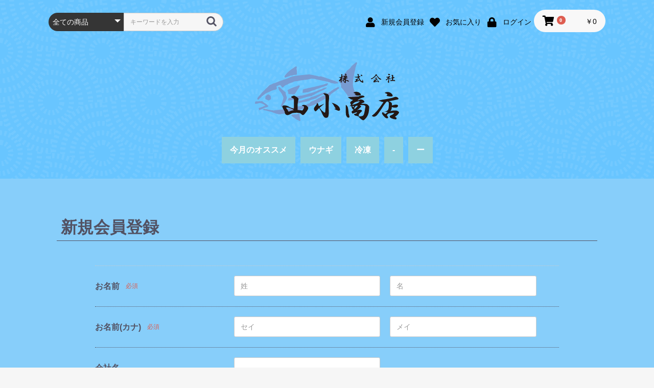

--- FILE ---
content_type: text/html; charset=UTF-8
request_url: https://shop.yamakoshoten07.com/entry
body_size: 32262
content:
<!doctype html>
<html lang="ja">
<head prefix="og: http://ogp.me/ns# fb: http://ogp.me/ns/fb# product: http://ogp.me/ns/product#">
    <meta charset="utf-8">
    <meta name="viewport" content="width=device-width, initial-scale=1, shrink-to-fit=no">
    <meta name="eccube-csrf-token" content="gGAmxBGwUSbKs0CRvNeqiKo33w6sogETP1KXFFaMW48">
    <title>株式会社山小商店 / 会員登録(入力ページ)</title>
                        <link rel="icon" href="/html/user_data/assets/img/common/favicon.ico">
	<link rel="apple-touch-icon" sizes="152x152" href="/html/user_data/assets/img/common/apple_icon.png">
    <link rel="stylesheet" href="https://stackpath.bootstrapcdn.com/bootstrap/3.4.1/css/bootstrap.min.css" integrity="sha384-HSMxcRTRxnN+Bdg0JdbxYKrThecOKuH5zCYotlSAcp1+c8xmyTe9GYg1l9a69psu" crossorigin="anonymous">
    <link rel="stylesheet" href="https://use.fontawesome.com/releases/v5.3.1/css/all.css" integrity="sha384-mzrmE5qonljUremFsqc01SB46JvROS7bZs3IO2EmfFsd15uHvIt+Y8vEf7N7fWAU" crossorigin="anonymous">
    <link rel="stylesheet" href="//cdn.jsdelivr.net/jquery.slick/1.6.0/slick.css">
    <link rel="stylesheet" href="/html/template/default/assets/css/style.css">
        <script src="https://code.jquery.com/jquery-3.3.1.min.js" integrity="sha256-FgpCb/KJQlLNfOu91ta32o/NMZxltwRo8QtmkMRdAu8=" crossorigin="anonymous"></script>
    <script>
        $(function() {
            $.ajaxSetup({
                'headers': {
                    'ECCUBE-CSRF-TOKEN': $('meta[name="eccube-csrf-token"]').attr('content')
                }
            });
        });
    </script>
                    <!-- ▼Google Analytics -->
            
        <!-- ▲Google Analytics -->

                <link rel="stylesheet" href="/html/user_data/assets/css/customize.css">

</head>
<body id="page_entry" class="registration_page">

<div class="ec-layoutRole">
                <div class="ec-layoutRole__header">
                <!-- ▼ヘッダー(商品検索・ログインナビ・カート) -->
            <div class="ec-headerNaviRole">
    <div class="ec-headerNaviRole__left">
        <div class="ec-headerNaviRole__search">
            
<div class="ec-headerSearch">
    <form method="get" class="searchform" action="/products/list">
        <div class="ec-headerSearch__category">
            <div class="ec-select ec-select_search">
                            <select name="category_id" class="category_id"><option value="">全ての商品</option><option value="12">今月のオススメ</option><option value="10">ウナギ</option><option value="11">冷凍</option><option value="7">-</option><option value="8">ー</option></select>
    
            </div>
        </div>
        <div class="ec-headerSearch__keyword">
            <div class="ec-input">
                <input type="search" name="name" maxlength="50" class="search-name" placeholder="キーワードを入力" />
                <button class="ec-headerSearch__keywordBtn" type="submit">
                    <div class="ec-icon">
                        <img src="/html/template/default/assets/icon/search-dark.svg" alt="">
                    </div>
                </button>
            </div>
        </div>
    </form>
</div>

        </div>
        <div class="ec-headerRole__navSP">
            
<div class="ec-headerNavSP">
    <i class="fas fa-bars"></i>
</div>
        </div>
    </div>
    <div class="ec-headerNaviRole__right">
        <div class="ec-headerNaviRole__nav">
            
<div class="ec-headerNav">
            <div class="ec-headerNav__item">
            <a href="https://shop.yamakoshoten07.com/entry">
                <i class="ec-headerNav__itemIcon fas fa-user fa-fw"></i>
                <span class="ec-headerNav__itemLink">新規会員登録</span>
            </a>
        </div>
                    <div class="ec-headerNav__item">
                <a href="https://shop.yamakoshoten07.com/mypage/favorite">
                    <i class="ec-headerNav__itemIcon fas fa-heart fa-fw"></i>
                    <span class="ec-headerNav__itemLink">お気に入り</span>
                </a>
            </div>
                <div class="ec-headerNav__item">
            <a href="https://shop.yamakoshoten07.com/mypage/login">
                <i class="ec-headerNav__itemIcon fas fa-lock fa-fw"></i>
                <span class="ec-headerNav__itemLink">ログイン</span>
            </a>
        </div>
    </div>

        </div>
        <div class="ec-headerRole__cart">
            <div class="ec-cartNaviWrap">
    <div class="ec-cartNavi">
        <i class="ec-cartNavi__icon fas fa-shopping-cart">
            <span class="ec-cartNavi__badge">0</span>
        </i>
        <div class="ec-cartNavi__label">
            <div class="ec-cartNavi__price">￥0</div>
        </div>
    </div>
            <div class="ec-cartNaviNull">
            <div class="ec-cartNaviNull__message">
                <p>現在カート内に商品はございません。</p>
            </div>
        </div>
    </div>

        </div>
    </div>
</div>

        <!-- ▲ヘッダー(商品検索・ログインナビ・カート) -->
    <!-- ▼ロゴ -->
            <div class="ec-headerRole">
    <div class="ec-headerRole__title">
        <div class="ec-headerTitle">
            <div class="ec-headerTitle__title">
                <h1>
                    <a href="http://yamakoshoten07.com/index.aspx">
                        <img src="/html/user_data/logo.svg">
                    </a>
                </h1>
            </div>
        </div>
    </div>
</div>
        <!-- ▲ロゴ -->
    <!-- ▼カテゴリナビ(PC) -->
            


<div class="ec-categoryNaviRole">
    <div class="ec-itemNav">
        <ul class="ec-itemNav__nav">
                            <li>
                            <a href="https://shop.yamakoshoten07.com/products/list?category_id=12">
        今月のオススメ
    </a>
    
                </li>
                            <li>
                            <a href="https://shop.yamakoshoten07.com/products/list?category_id=10">
        ウナギ
    </a>
    
                </li>
                            <li>
                            <a href="https://shop.yamakoshoten07.com/products/list?category_id=11">
        冷凍
    </a>
    
                </li>
                            <li>
                            <a href="https://shop.yamakoshoten07.com/products/list?category_id=7">
        -
    </a>
    
                </li>
                            <li>
                            <a href="https://shop.yamakoshoten07.com/products/list?category_id=8">
        ー
    </a>
    
                </li>
                    </ul>
    </div>
</div>

        <!-- ▲カテゴリナビ(PC) -->

        </div>
    
        
    <div class="ec-layoutRole__contents">
                
                
        <div class="ec-layoutRole__main">
                        
                            <div class="ec-registerRole">
        <div class="ec-pageHeader">
            <h1>新規会員登録</h1>
        </div>
        <div class="ec-off1Grid">
            <div class="ec-off1Grid__cell">
                <form method="post" action="https://shop.yamakoshoten07.com/entry" novalidate class="h-adr">
                    <span class="p-country-name" style="display:none;">Japan</span>
                    <input type="hidden"  id="entry__token" name="entry[_token]" value="HGJGcgcfezuc8Lk7dkmFJIpwiYSNxLTjKDFBn-mp17c" />
                    <div class="ec-borderedDefs">
                        <dl>
                            <dt>
                                <label class="ec-label required">お名前</label><span class="ec-required">必須</span>
                            </dt>
                            <dd>
                                <div class="ec-halfInput">
                                    <input type="text"  id="entry_name_name01" name="entry[name][name01]" required="required" placeholder="姓" />
                                    <input type="text"  id="entry_name_name02" name="entry[name][name02]" required="required" placeholder="名" />
                                    
                                    
                                </div>
                            </dd>
                        </dl>
                        <dl>
                            <dt>
                                <label class="ec-label required">お名前(カナ)</label><span class="ec-required">必須</span>
                            </dt>
                            <dd>
                                <div class="ec-halfInput">
                                    <input type="text"  id="entry_kana_kana01" name="entry[kana][kana01]" required="required" placeholder="セイ" />
                                    <input type="text"  id="entry_kana_kana02" name="entry[kana][kana02]" required="required" placeholder="メイ" />
                                    
                                    
                                </div>
                            </dd>
                        </dl>
                        <dl>
                            <dt>
                                <label class="ec-label" for="entry_company_name">会社名</label>
                            </dt>
                            <dd>
                                <div class="ec-halfInput">
                                    <input type="text"  id="entry_company_name" name="entry[company_name]" />
                                    
                                </div>
                            </dd>
                        </dl>
                        <dl>
                            <dt>
                                <label class="ec-label required">住所</label><span class="ec-required">必須</span>
                            </dt>
                            <dd>
                                <div class="ec-zipInput"><span>〒</span>
                                    <input type="text"  id="entry_postal_code" name="entry[postal_code]" required="required" class="p-postal-code" placeholder="例：5300001" />
                                    <div class="ec-zipInputHelp">
                                        <div class="ec-zipInputHelp__icon">
                                            <div class="ec-icon"><img
                                                        src="/html/template/default/assets/icon/question-white.svg" alt="">
                                            </div>
                                        </div><a href="https://www.post.japanpost.jp/zipcode/" target="_blank"><span>郵便番号検索</span></a>
                                    </div>
                                    
                                </div>

                                <div class="ec-select">
                                                <select  id="entry_address_pref" name="entry[address][pref]" required="required" class="p-region-id"><option value="" selected="selected">都道府県を選択</option><option value="1">北海道</option><option value="2">青森県</option><option value="3">岩手県</option><option value="4">宮城県</option><option value="5">秋田県</option><option value="6">山形県</option><option value="7">福島県</option><option value="8">茨城県</option><option value="9">栃木県</option><option value="10">群馬県</option><option value="11">埼玉県</option><option value="12">千葉県</option><option value="13">東京都</option><option value="14">神奈川県</option><option value="15">新潟県</option><option value="16">富山県</option><option value="17">石川県</option><option value="18">福井県</option><option value="19">山梨県</option><option value="20">長野県</option><option value="21">岐阜県</option><option value="22">静岡県</option><option value="23">愛知県</option><option value="24">三重県</option><option value="25">滋賀県</option><option value="26">京都府</option><option value="27">大阪府</option><option value="28">兵庫県</option><option value="29">奈良県</option><option value="30">和歌山県</option><option value="31">鳥取県</option><option value="32">島根県</option><option value="33">岡山県</option><option value="34">広島県</option><option value="35">山口県</option><option value="36">徳島県</option><option value="37">香川県</option><option value="38">愛媛県</option><option value="39">高知県</option><option value="40">福岡県</option><option value="41">佐賀県</option><option value="42">長崎県</option><option value="43">熊本県</option><option value="44">大分県</option><option value="45">宮崎県</option><option value="46">鹿児島県</option><option value="47">沖縄県</option></select>
    
                                    
                                </div>
                                <div class="ec-input">
                                    <input type="text"  id="entry_address_addr01" name="entry[address][addr01]" required="required" class="p-locality p-street-address" placeholder="市区町村名(例：大阪市北区)" />
                                    
                                </div>
                                <div class="ec-input">
                                    <input type="text"  id="entry_address_addr02" name="entry[address][addr02]" required="required" class="p-extended-address" placeholder="番地・ビル名(例：西梅田1丁目6-8)" />
                                    
                                </div>
                            </dd>
                        </dl>
                        <dl>
                            <dt>
                                <label class="ec-label required" for="entry_phone_number">電話番号</label><span class="ec-required">必須</span>
                            </dt>
                            <dd>
                                <div class="ec-telInput">
                                    <input type="text"  id="entry_phone_number" name="entry[phone_number]" required="required" placeholder="例：11122223333" />
                                    
                                </div>
                            </dd>
                        </dl>
                        <dl>
                            <dt>
                                <label class="ec-label required">メールアドレス</label><span class="ec-required">必須</span>
                            </dt>
                            <dd>
                                <div class="ec-input">
                                    <input type="text"  id="entry_email_first" name="entry[email][first]" required="required" placeholder="例：ec-cube@example.com" />
                                    
                                </div>
                                <div class="ec-input">
                                    <input type="text"  id="entry_email_second" name="entry[email][second]" required="required" placeholder="確認のためもう一度入力してください" />
                                    
                                </div>
                            </dd>
                        </dl>
                        <dl>
                            <dt>
                                <label class="ec-label required">パスワード</label><span class="ec-required">必須</span>
                            </dt>
                            <dd>
                                <div class="ec-input">
                                    <input type="password"  id="entry_password_first" name="entry[password][first]" required="required" placeholder="半角英数記号8〜32文字" />
                                    
                                </div>
                                <div class="ec-input">
                                    <input type="password"  id="entry_password_second" name="entry[password][second]" required="required" placeholder="確認のためもう一度入力してください" />
                                    
                                </div>
                            </dd>
                        </dl>
                        <dl>
                            <dt>
                                <label class="ec-label">生年月日</label>
                            </dt>
                            <dd>
                                <div class="ec-birth">
                                                <select  id="entry_birth_year" name="entry[birth][year]"><option value="">----</option><option value="2026">2026</option><option value="2025">2025</option><option value="2024">2024</option><option value="2023">2023</option><option value="2022">2022</option><option value="2021">2021</option><option value="2020">2020</option><option value="2019">2019</option><option value="2018">2018</option><option value="2017">2017</option><option value="2016">2016</option><option value="2015">2015</option><option value="2014">2014</option><option value="2013">2013</option><option value="2012">2012</option><option value="2011">2011</option><option value="2010">2010</option><option value="2009">2009</option><option value="2008">2008</option><option value="2007">2007</option><option value="2006">2006</option><option value="2005">2005</option><option value="2004">2004</option><option value="2003">2003</option><option value="2002">2002</option><option value="2001">2001</option><option value="2000">2000</option><option value="1999">1999</option><option value="1998">1998</option><option value="1997">1997</option><option value="1996">1996</option><option value="1995">1995</option><option value="1994">1994</option><option value="1993">1993</option><option value="1992">1992</option><option value="1991">1991</option><option value="1990">1990</option><option value="1989">1989</option><option value="1988">1988</option><option value="1987">1987</option><option value="1986">1986</option><option value="1985">1985</option><option value="1984">1984</option><option value="1983">1983</option><option value="1982">1982</option><option value="1981">1981</option><option value="1980">1980</option><option value="1979">1979</option><option value="1978">1978</option><option value="1977">1977</option><option value="1976">1976</option><option value="1975">1975</option><option value="1974">1974</option><option value="1973">1973</option><option value="1972">1972</option><option value="1971">1971</option><option value="1970">1970</option><option value="1969">1969</option><option value="1968">1968</option><option value="1967">1967</option><option value="1966">1966</option><option value="1965">1965</option><option value="1964">1964</option><option value="1963">1963</option><option value="1962">1962</option><option value="1961">1961</option><option value="1960">1960</option><option value="1959">1959</option><option value="1958">1958</option><option value="1957">1957</option><option value="1956">1956</option><option value="1955">1955</option><option value="1954">1954</option><option value="1953">1953</option><option value="1952">1952</option><option value="1951">1951</option><option value="1950">1950</option><option value="1949">1949</option><option value="1948">1948</option><option value="1947">1947</option><option value="1946">1946</option><option value="1945">1945</option><option value="1944">1944</option><option value="1943">1943</option><option value="1942">1942</option><option value="1941">1941</option><option value="1940">1940</option><option value="1939">1939</option><option value="1938">1938</option><option value="1937">1937</option><option value="1936">1936</option><option value="1935">1935</option><option value="1934">1934</option><option value="1933">1933</option><option value="1932">1932</option><option value="1931">1931</option><option value="1930">1930</option><option value="1929">1929</option><option value="1928">1928</option><option value="1927">1927</option><option value="1926">1926</option><option value="1925">1925</option><option value="1924">1924</option><option value="1923">1923</option><option value="1922">1922</option><option value="1921">1921</option><option value="1920">1920</option><option value="1919">1919</option><option value="1918">1918</option><option value="1917">1917</option><option value="1916">1916</option></select>
    <span>/</span>
                                                <select  id="entry_birth_month" name="entry[birth][month]"><option value="">--</option><option value="1">01</option><option value="2">02</option><option value="3">03</option><option value="4">04</option><option value="5">05</option><option value="6">06</option><option value="7">07</option><option value="8">08</option><option value="9">09</option><option value="10">10</option><option value="11">11</option><option value="12">12</option></select>
    <span>/</span>
                                                <select  id="entry_birth_day" name="entry[birth][day]"><option value="">--</option><option value="1">01</option><option value="2">02</option><option value="3">03</option><option value="4">04</option><option value="5">05</option><option value="6">06</option><option value="7">07</option><option value="8">08</option><option value="9">09</option><option value="10">10</option><option value="11">11</option><option value="12">12</option><option value="13">13</option><option value="14">14</option><option value="15">15</option><option value="16">16</option><option value="17">17</option><option value="18">18</option><option value="19">19</option><option value="20">20</option><option value="21">21</option><option value="22">22</option><option value="23">23</option><option value="24">24</option><option value="25">25</option><option value="26">26</option><option value="27">27</option><option value="28">28</option><option value="29">29</option><option value="30">30</option><option value="31">31</option></select>
    
                                    
                                </div>
                            </dd>
                        </dl>
                        <dl>
                            <dt>
                                <label class="ec-label">性別</label>
                            </dt>
                            <dd>
                                <div class="ec-radio">
                                                <div id="entry_sex">        <input type="radio"  id="entry_sex_1" name="entry[sex]" value="1" />
        <label for="entry_sex_1">
            <span>男性</span>
        </label>
            <input type="radio"  id="entry_sex_2" name="entry[sex]" value="2" />
        <label for="entry_sex_2">
            <span>女性</span>
        </label>
    </div>
    
                                    
                                </div>
                            </dd>
                        </dl>
                        <dl>
                            <dt>
                                <label class="ec-label" for="entry_job">職業</label>
                            </dt>
                            <dd>
                                <div class="ec-select">
                                                <select  id="entry_job" name="entry[job]"><option value="">選択してください</option><option value="1">公務員</option><option value="2">コンサルタント</option><option value="3">コンピューター関連技術職</option><option value="4">コンピューター関連以外の技術職</option><option value="5">金融関係</option><option value="6">医師</option><option value="7">弁護士</option><option value="8">総務・人事・事務</option><option value="9">営業・販売</option><option value="10">研究・開発</option><option value="11">広報・宣伝</option><option value="12">企画・マーケティング</option><option value="13">デザイン関係</option><option value="14">会社経営・役員</option><option value="15">出版・マスコミ関係</option><option value="16">学生・フリーター</option><option value="17">主婦</option><option value="18">その他</option></select>
    
                                    
                                </div>
                            </dd>
                        </dl>
                                                                    </div>
                    <div class="ec-registerRole__actions">
                        <div class="ec-off4Grid">
                            <div class="ec-off4Grid__cell">
                                <div class="ec-checkbox">
                                    <label>
                                                <input type="checkbox"  id="entry_user_policy_check" name="entry[user_policy_check]" required="required" value="1" />
            
                                        <a class="ec-link" href="https://shop.yamakoshoten07.com/help/agreement" target="_blank">利用規約</a>に同意してお進みください
                                    </label>
                                    
                                </div>
                                <button class="ec-blockBtn--action" type="submit" name="mode" value="confirm">同意する</button>
                                <a class="ec-blockBtn--cancel" href="https://shop.yamakoshoten07.com/">同意しない</a>
                            </div>
                        </div>
                    </div>
                </form>
            </div>
        </div>
    </div>

                                </div>

                    </div>

        
                <div class="ec-layoutRole__footer">
                <!-- ▼フッター -->
            <div class="ec-footerRole">
    <div class="ec-footerRole__inner">
        <ul class="ec-footerNavi">
            <li class="ec-footerNavi__link">
   <a href="http://yamakoshoten07.com/index.aspx">TOP</a>
            </li>
            <li class="ec-footerNavi__link">
                <a href="https://shop.yamakoshoten07.com/">SHOP TOP</a>
            </li>
            <li class="ec-footerNavi__link">
                <a href="https://shop.yamakoshoten07.com/help/privacy">プライバシーポリシー</a>
            </li>
            <li class="ec-footerNavi__link">
                <a href="https://shop.yamakoshoten07.com/help/tradelaw">特定商取引法に基づく表記</a>
            </li>
            <li class="ec-footerNavi__link">
                <a href="https://shop.yamakoshoten07.com/contact">お問い合わせ</a>
            </li>
            <li class="ec-footerNavi__link">
                <a href="http://yamakoshoten07.com/page10.aspx">サイトマップ</a>
            </li>
        </ul>
        <div class="ec-footerTitle">
            <div class="ec-footerTitle__logo">
                  <a href="http://yamakoshoten07.com/index.aspx"><img src="/html/user_data/logo.svg"></a>
            </div>
            <div class="ec-footerTitle__copyright">copyright (c) 株式会社山小商店 all rights reserved.</div>
        </div>
    </div>
</div>
        <!-- ▲フッター -->

        </div>
    </div><!-- ec-layoutRole -->

<div class="ec-overlayRole"></div>
<div class="ec-drawerRoleClose"><i class="fas fa-times"></i></div>
<div class="ec-drawerRole">
                    <!-- ▼商品検索 -->
            
<div class="ec-headerSearch">
    <form method="get" class="searchform" action="/products/list">
        <div class="ec-headerSearch__category">
            <div class="ec-select ec-select_search">
                            <select name="category_id" class="category_id"><option value="">全ての商品</option><option value="12">今月のオススメ</option><option value="10">ウナギ</option><option value="11">冷凍</option><option value="7">-</option><option value="8">ー</option></select>
    
            </div>
        </div>
        <div class="ec-headerSearch__keyword">
            <div class="ec-input">
                <input type="search" name="name" maxlength="50" class="search-name" placeholder="キーワードを入力" />
                <button class="ec-headerSearch__keywordBtn" type="submit">
                    <div class="ec-icon">
                        <img src="/html/template/default/assets/icon/search-dark.svg" alt="">
                    </div>
                </button>
            </div>
        </div>
    </form>
</div>

        <!-- ▲商品検索 -->
    <!-- ▼カテゴリナビ(SP) -->
            


<div class="ec-headerCategoryArea">
    <div class="ec-headerCategoryArea__heading">
        <p>カテゴリ一覧</p>
    </div>
    <div class="ec-itemNav">
        <ul class="ec-itemNav__nav">
                            <li>
                            <a href="https://shop.yamakoshoten07.com/products/list?category_id=12">
        今月のオススメ
    </a>
    
                </li>
                            <li>
                            <a href="https://shop.yamakoshoten07.com/products/list?category_id=10">
        ウナギ
    </a>
    
                </li>
                            <li>
                            <a href="https://shop.yamakoshoten07.com/products/list?category_id=11">
        冷凍
    </a>
    
                </li>
                            <li>
                            <a href="https://shop.yamakoshoten07.com/products/list?category_id=7">
        -
    </a>
    
                </li>
                            <li>
                            <a href="https://shop.yamakoshoten07.com/products/list?category_id=8">
        ー
    </a>
    
                </li>
                    </ul>
    </div>
</div>

        <!-- ▲カテゴリナビ(SP) -->
    <!-- ▼ログインナビ(SP) -->
            
<div class="ec-headerLinkArea">
    <div class="ec-headerLink__list">
        <a class="ec-headerLink__item" href="https://shop.yamakoshoten07.com/cart">
            <div class="ec-headerLink__icon">
                <i class="fas fa-shopping-cart fa-fw"></i>
            </div>
            <span>カートを見る</span>
        </a>
                    <a class="ec-headerLink__item" href="https://shop.yamakoshoten07.com/entry">
                <div class="ec-headerLink__icon">
                    <i class="fas fa-user fa-fw"></i>
                </div>
                <span>新規会員登録</span>
            </a>
                            <a class="ec-headerLink__item" href="https://shop.yamakoshoten07.com/mypage/favorite">
                    <div class="ec-headerLink__icon">
                        <i class="fas fa-heart fa-fw"></i>
                    </div>
                    <span>お気に入り</span>
                </a>
                        <a class="ec-headerLink__item" href="https://shop.yamakoshoten07.com/mypage/login">
                <div class="ec-headerLink__icon">
                    <i class="fas fa-lock fa-fw"></i>
                </div>
                <span>ログイン</span>
            </a>
                <a class="ec-headerLink__item" href="https://shop.yamakoshoten07.com/">
            <div class="ec-headerLink__icon">
                <i class="fas fa-home fa-fw"></i>
            </div>
            <span>ホームに戻る</span>
        </a>
    </div>
</div>

        <!-- ▲ログインナビ(SP) -->

    </div>
<div class="ec-blockTopBtn pagetop">ページトップへ</div>
<script src="https://stackpath.bootstrapcdn.com/bootstrap/3.4.1/js/bootstrap.min.js" integrity="sha384-aJ21OjlMXNL5UyIl/XNwTMqvzeRMZH2w8c5cRVpzpU8Y5bApTppSuUkhZXN0VxHd" crossorigin="anonymous"></script>
<script src="https://cdn.jsdelivr.net/jquery.slick/1.6.0/slick.min.js"></script>
<script>
var eccube_lang = {
    "common.delete_confirm":"削除してもよろしいですか?"
}
</script><script src="/html/template/default/assets/js/function.js"></script>
<script src="/html/template/default/assets/js/eccube.js"></script>
    <script src="//yubinbango.github.io/yubinbango/yubinbango.js" charset="UTF-8"></script>
    <script src="/html/user_data/assets/js/customize.js"></script>
</body>
</html>


--- FILE ---
content_type: text/css
request_url: https://shop.yamakoshoten07.com/html/user_data/assets/css/customize.css
body_size: 5549
content:
.ec-productRole .ec-productRole__title .ec-headingTitle, .ec-productRole .ec-productRole__description {
    font-weight: bold;
}
.ec-productRole .ec-productRole__description {
    font-size: calc(100% + 1px);
}
.ec-productRole .ec-productRole__category a {
    color: #0096c9;
    font-size: calc(100% + 2px);
}
.ec-productRole .ec-productRole__title .ec-headingTitle {
    font-size: calc(100% + 4px);
}
.ec-productRole .ec-productRole__description {
    margin-top: 20px;
}
.ec-productRole {
    color: #000000;
}


.ec-layoutRole {/*メイン部分*/
    background-image: url(/html/user_data/ec_tai.png);
    background-size: 60%;
    background-repeat: no-repeat;
    background-position: 159% 83%;
    background: #87cefa;

}

.ec-headerTitle img{
    width: 94%;
}
.ec-footerRole .ec-footerRole__inner img {
    width: 25%;
}
.ec-layoutRole__contents {
	margin-top: 60px;
}
.ec-blockTopBtn {/*TOPへ戻るボタン*/
	background-color: #f9f9f9;
}
.ec-layoutRole__header {/*ヘッダー部分*/
	position: relative;
	background-color: #68c5ff;
background-image: url("/html/user_data/swirl_2.png");
}
/*.ec-layoutRole__header:after {
    content: "";
    display: block;
    background-image: url(/html/user_data/ec_nami.png);
    position: absolute;
    background-repeat: no-repeat;
    background-position: 0 100%;
    bottom: -2px;
    left: 0;
    background-size: 100% auto;
    width: 100%;
    height: 140px;
    z-index: 0;
}*/
.ec-itemNav__nav > li:hover > a {
    background: #FFBB00;
    opacity: 1;
}
.ec-drawerRole .ec-headerLinkArea .ec-headerLink__list {
    border-top: 1px solid #fff;
}
/* -------------- footer ------------------*/
.ec-footerRole {
    background-color: #8ccad8;
    background: url(/html/user_data/bg_foot_0430.png) repeat-x;
    background-size: auto 100%;
    background-position: 47%;
	border-top: 0;
}
.ec-footerNavi .ec-footerNavi__link a, .ec-footerTitle .ec-footerTitle__copyright {
    color: #212121;
}
/*------------------------ハンバーガー----------------------------*/
.ec-drawerRole .ec-headerSearch {
    background: #89d6e2;
}
.ec-drawerRole .ec-headerCategoryArea .ec-itemNav__nav li a {
    border-bottom: 1px solid #fff;
    color: black;
    font-weight: normal;
    background: #89d6e2;
}
.ec-drawerRole .ec-headerLinkArea {
    background: #cdff19;
}
.ec-drawerRole .ec-headerLinkArea .ec-headerLink__item {
    border-bottom: 1px solid #fff;
}
.ec-drawerRole .ec-headerCategoryArea .ec-headerCategoryArea__heading {
    border-top: 1px solid #57baa3;
    border-bottom: 1px solid #57baa3;
    background: #89d6e2;
}
.ec-drawerRole .ec-headerCategoryArea .ec-itemNav__nav li a {
    color: #4a4a4a;
    font-weight: bold;
}
.ec-drawerRole .ec-headerLinkArea .ec-headerLink__item {
    display: block;
    border-bottom: 1px solid #fff;
    padding: 15px 20px;
    font-size: 16px;
    font-weight: bold;
    color: black;
}
.ec-itemNav {
    margin-bottom: 30px;
    /*margin-top: 0;*/
	border-top: solid 1px #292929;
    border-bottom: solid 1px #292929;
}
.ec-itemNav li {
	background: #8ED1E0;
}
.ec-itemNav__nav li a {
   background-color: inherit;
color: #fff;
z-index: 10;
	position: relative
}
.ec-headerSearch .ec-headerSearch__category .ec-select.ec-select_search, .ec-blockTopBtn {
    background-color: #353535;
}

        .ec-newItemRole > .ec-newItemRole__listItem.title {
            text-align: center;
    margin-right: auto!important;
    margin-left: auto!important;
    margin: auto;
    margin-bottom: 30px;
    }

@media(min-width: 768px)  {

    .ec-newItemRole .ec-newItemRole__listItem {
    width: 31%!important;
    margin-right: 1%!important;
    margin-left: 1%;
    }

	.ec-footerRole .ec-footerRole__inner {
		padding-bottom: 100px;
	}
	.ec-headerNav .ec-headerNav__itemIcon {
		margin: 0;
	}
	.ec-newItemRole .ec-newItemRole__list {
    flex-wrap: wrap;
}

}
@media(min-width: 668px) {
		.ec-itemNav {
		border: none;
	}
	.ec-itemNav li + li {
	margin-left: 10px;
}
}



/* -------------------------------ハンバーガー------------------------------------- */
.have_curtain .ec-overlayRole {/*ハンバーガー開いた時グレーがかかる*/
   /* background: transparent;*/
} 
.ec-drawerRole {
    background: #89d6e2;/*ハンバーガー内の背景*/
}
.ec-blockBtn--action {
    background-color: #359fd1;
    border-color: #359fd1;
}
/* ------------------------- スライダーの丸 ------------------------- */
.slick-dots li.slick-active button:before {
    opacity: .75;
    background-color: #FFBB00;
}
.slick-dots li button:before {
    content: " ";
    line-height: 20px;
    position: absolute;
    top: 0;
    left: 0;
    width: 12px;
    height: 12px;
    text-align: center;
    opacity: .25;
    background-color: #ffffff;
    border-radius: 50%;
}

@media(max-width: 667px) {
.ec-drawerRole .ec-headerLinkArea {
    background: #8ED1E0;
}
.ec-footerRole .ec-footerRole__inner img {
    width: 37%;
	}
}

/*ヘッダー*/
@media all and (-ms-high-contrast: none) {
.ec-headerNav__item a  {
	padding-top: 8px;
}
	.ec-itemNav__nav a  {
	padding-top: 20px!important;
}
	.ec-inlineBtn--top {
		padding: 10px 15px 6px;
	}
}


/* ----------------TOP以外----------------- */
.ec-pageHeader h1 {
    border-bottom: 1px solid #525263;
}
.ec-borderedDefs dl {
    border-bottom: 1px dotted #525263;
}

--- FILE ---
content_type: image/svg+xml
request_url: https://shop.yamakoshoten07.com/html/user_data/logo.svg
body_size: 57587
content:
<svg id="レイヤー_1" data-name="レイヤー 1" xmlns="http://www.w3.org/2000/svg" viewBox="0 0 217.47 89.58"><defs><style>.cls-1{fill:#789bd1;fill-rule:evenodd;}.cls-2{fill:#231815;}</style></defs><path class="cls-1" d="M12.18,70l.3-.17a.08.08,0,0,0,0,0c.13-.08.39,0,.6-.14l0,0,.38-.13s0,0,0-.06l.77-.25a.14.14,0,0,1,0-.06l.51-.17s0,0,0-.06l.06,0a6.15,6.15,0,0,1,1.63-.47l.62-.27a7.7,7.7,0,0,0,1.15-.38l.45-.15s0,0,0,0c.37-.24.88-.18,1.06-.48s.1-.17.14-.44l.06,0-.06-.17c.13-.13.25-.26.38-.38a2.32,2.32,0,0,0-.34-.6.56.56,0,0,1-.5-.23c0-.08-.05-.16-.08-.23l-.29,0-.32-.54-.06,0-.14-.21-.32-.09L18,63.9l-.13,0s0,0,0,0l-.23-.06a.36.36,0,0,0,0-.11l-.14,0s0,0,0-.06l-.4-.13-.09-.29-.07,0-.24-.31-.06,0a.42.42,0,0,1,0-.12L16,62.67l-.14-.21-.15,0,0-.12-.06,0a.47.47,0,0,1-.21-.19c-.3,0-.36-.16-.58-.26l-.64-.24a.56.56,0,0,1,0-.12l-.07,0a.49.49,0,0,0,0-.11l-.06,0-.06-.18h-.14a1,1,0,0,0-.13-.16l-.06,0-.14-.21-.15,0a1,1,0,0,1-.32-.34c-.46,0-.53-.35-.83-.57L12,60l0-.12-.4-.13a.76.76,0,0,0,0-.11l-.06,0a1.64,1.64,0,0,1-.14-.22l-.07,0c0-.06,0-.12-.05-.18l-.07,0c0-.08,0-.15-.07-.23l-.07,0a.56.56,0,0,0,0-.12l-.24-.11a3.7,3.7,0,0,0-.58,0s0,0,0-.06-.28.23-.5.23l0-.06-.13,0,0,0-.66.15s0,0,0-.06l-.13,0,0-.06-.45.15L7.9,59l-.4.07-.19-.13-.13,0-.1-.1-.85.22,0-.06-.13,0L6,59l-.13,0s0,0,0-.06l-.68.29,0-.06-.26.09s0,0,0-.06l-.19.06a.14.14,0,0,1,0-.06l-.26.09a.14.14,0,0,0,0-.06l-.25.08L4,59.23l-.13,0-.1-.1-.13,0L3.38,59l-.13.05s0,0,0-.06l-.9.29a.14.14,0,0,0,0-.06l-.19.07,0-.06-.13,0s0,0,0-.06l-.13,0-.11-.09-.12,0,0-.06-1,.32A8.91,8.91,0,0,0,.3,60.7l-.07,0,.06.17-.06,0a2.26,2.26,0,0,0,0,.26l-.16.18c0,.1,0,.21,0,.31l-.11.1a1.21,1.21,0,0,1,0,.18L0,62c0,.12,0,.25.05.37l.06,0c0,.08.06.16.08.23l-.06,0c.17.52,3.06,0,3.1,0a.52.52,0,0,0,.21,0l0,.06L4,62.41l0,.06.7-.23,0,0,.19-.06a.14.14,0,0,1,0,.06c.14,0,.43-.27.69-.29l0,.06,1-.26s0,0,0,.06c.28,0,.32-.24.64-.21a.14.14,0,0,0,0,.06l.13-.05.35.21H8l.18.13.56,0,.18.13L9,62l0,.06.13,0,0,0,.19-.06.18.14.13,0,.1.1.13,0,.19.13h.42l.1.1.48.16.24.31.26-.08.1.09.13,0,.17.08a.76.76,0,0,0,0,.11l1,.39,0,.12.23,0a.56.56,0,0,1,0,.12l.23.06.14.21.07,0c0,.07.05.15.07.23l.4.13.41.38.23.06L15,65c.23.27.14.31.53.34a.74.74,0,0,1,0,.52L14.6,66s0,0,0,.06l-.32.11s0,0,0,.05l-.39.13,0,.06-1,.28a.14.14,0,0,0,0,.06l-.19.06s0,0,0,.06l-.77.25a.14.14,0,0,1,0,.06l-.19.06s0,0,0,.06l-.77.26-.43.2s0,0,0-.06l-.58.19a.14.14,0,0,1,0,.06c-.13.07-.35,0-.53.11a.68.68,0,0,0,0,.14l-.13,0a.14.14,0,0,0,0,.06,5.09,5.09,0,0,1-1.52.37l-.32.1s0,0,0,0l-.68.09a.14.14,0,0,1,0,.06L6,69.2a1.34,1.34,0,0,0,0,.2l-.17.12,0,.14-.29.42c.18.39.35.79.53,1.18l0,.79L6,72l.06.18.23.05,0,.12s.1,0,.17.07,1,0,1.14-.18.14-.06.14-.24l.3-.16s0,0,0,.06a1.06,1.06,0,0,0,.47-.09.14.14,0,0,1,0-.06l.23-.14s0,0,0-.06l.57-.19a.14.14,0,0,0,0-.06l.2-.07a.08.08,0,0,1,0-.05l.25-.09s0,0,0-.06l.85-.21s0,0,0-.06l.13,0s0-.09,0-.14l.47-.09s0,0,0-.06l.35-.24s0,0,0-.06L12.2,70S12.19,70,12.18,70Z"/><path class="cls-1" d="M124.81,30h-.17l-.2-.34-.35-.09a.56.56,0,0,1,0-.12l-.89-.18-.48,0a.14.14,0,0,1,0-.06h-.17c-.17-.11,0-.14-.23-.19l0-.12a1.08,1.08,0,0,1-1-.4,1.83,1.83,0,0,0-.08-.25l-.07,0-.21-.14-.15,0-.21-.13-.32,0a.14.14,0,0,0,0-.06l-.14,0,0-.06L119.6,28s0-.08,0-.12l-.08,0c-.13-.05-.06-.07-.26-.05l-.06-.18-.9,0s0,0,0-.06h-.17c-.15-.09.06-.09-.21-.14l0-.12a1.52,1.52,0,0,1-.7-.11l-.14-.16-.31,0a.14.14,0,0,1,0-.06l-.3.1s0,0,0-.06c-.24-.06-.15-.15-.45-.12a1.68,1.68,0,0,0-1.23-.47.64.64,0,0,0,0-.07l-.22.08-.15-.22-.16.05a1.9,1.9,0,0,0-1.07-.52l-.32,0s0,0,0-.06h-.17a.56.56,0,0,0,0-.12l-.45-.12a1.77,1.77,0,0,0-.16-.22l-.07,0-.11-.09-.15.05-.4-.21-.22.07a.14.14,0,0,1,0-.06l-.32,0,0-.12h-.17c0-.06-.09-.11-.13-.16l-.23.07a.14.14,0,0,0,0-.06h-.16a.56.56,0,0,1,0-.12,3.09,3.09,0,0,0-.94-.1.56.56,0,0,1,0-.12,1,1,0,0,1-.53-.1s0,0,0-.06l-.32,0-.11-.1-.15.05s0,0,0-.06l-.26-.05a.56.56,0,0,1,0-.12l-.08,0-.06-.19-.07,0-.21-.14-.37.13c-.19-.3-.5-.29-.8-.41l-.51-.31-.15.05-.21-.13-.32,0-.2-.13-.15.05-.11-.1-.16.05s0,0,0-.06l-.15,0s-.09-.06-.19-.07-.05-.16-.08-.24l-.49,0-.21-.13-.3.1s0,0,0-.07l-.15,0-.21-.13-.15.05-.4-.21-.15.05-.19-.07,0-.12-.08,0-.21-.13c-.1,0-.33.05-.41,0a.56.56,0,0,1,0-.12,3.43,3.43,0,0,1-.94-.1s0-.08,0-.12l-.07,0-.31-.17-.22.07-.3-.17-.47.09L98,21.55a1.87,1.87,0,0,0-.58,0c-.23-.31-.18-.07-.45-.12a.14.14,0,0,1,0-.06h-.17l0-.12a1.85,1.85,0,0,0-.58,0s0,0,0-.06l-.52.17-.14-.16c-.1-.05-.18.06-.32,0a.14.14,0,0,0,0-.06,1.35,1.35,0,0,0-.62-.14c-.14-.19-.27-.09-.47-.18l-.13-.15h-.25l-.2-.14-.4.07a.11.11,0,0,0,0-.06l-.22.07-.11-.1-.23.08a.08.08,0,0,0,0-.06l-.15,0a.14.14,0,0,0,0-.06l-.15,0-.81-.47-.39.06L90.5,20l-.15.05-.11-.09-.15,0a3.07,3.07,0,0,0-.31-.17l-.46.08a.87.87,0,0,0-.19-.07s0-.08,0-.12a2.5,2.5,0,0,1-.7-.11.56.56,0,0,0,0-.12,1.43,1.43,0,0,1-.65,0l-.12-.09-.14,0-.21-.13-.4.06a1.37,1.37,0,0,1-.2-.13l-.15.05-.12-.1-.31,0-.21-.14-.15.05L85.48,19l-.47.09-.3-.17h-.07l-.25,0-.11-.1-.15,0-.4-.21-.15,0a.14.14,0,0,0,0-.06l-.44.15-.31-.17-.15.05-.19-.08-.13-.15-.15,0-.16-.1.32-.1h-.26c-5.13,1-13.6,1-25,3.13l-.11,0a.46.46,0,0,1-.07-.07h-.29a1.19,1.19,0,0,0-.45.14.14.14,0,0,1,0,.06l-.15.05,0,.15c-.3.22-.47-.09-.79.12a.14.14,0,0,1,0,.06l-.15.05c-.07.07,0,.19-.25.22l0-.06-.14.05,0-.06L53,22.73l-.54.12-.09.23c-.28.22-.5,0-.71.1a.14.14,0,0,1,0,.06l-.15.05,0,.14-.23.08a.14.14,0,0,1,0,.06l-.91.23a.64.64,0,0,0,0,.07l-.23.07a.14.14,0,0,1,0,.06c-.1,0,0-.06-.09,0l-.45.15a6.6,6.6,0,0,1-2.22.8c-.33.05-.38.28-.54.39l-.08,0h0l-.22.09c-.13,0-.25,0-.35,0l-.83.34-.06,0c-.13,0-.15,0-.15,0a4.41,4.41,0,0,0-1.17.39h0l-.37.12-.62-.13a1.35,1.35,0,0,1-.3.49.76.76,0,0,1-.19-.12l-.28.16v.08l-.18,0s0,0,0,.06l-.15.05,0,.06-.65.29,0,.06-.14.06-.11-.1a1.46,1.46,0,0,0-.69.16.19.19,0,0,0,0,.07l-.15,0a.83.83,0,0,1,0,.15c-.29.22-.47-.08-.78.13,0,0,0,0,0,.06l-.15.05c-.07.06,0,.19-.26.22,0,0,0,0,0-.06l-.15.05a.64.64,0,0,0,0-.07l-1.64.55-.54.11-.09.23c-.28.22-.5,0-.71.1a.14.14,0,0,0,0,.06l-.15.05a.83.83,0,0,0,0,.15l-.22.07a.14.14,0,0,0,0,.06l-.92.24a.14.14,0,0,1,0,.06l-.22.07,0,.07c-.11,0,0-.06-.1,0l-.45.15a6.85,6.85,0,0,1-2.21.8c-.34,0-.39.27-.54.38l-1.1.43s0,0,0-.06l-.15,0a.14.14,0,0,0,0-.06L28.26,32a.19.19,0,0,0,0-.07l-.37.13L27.25,32a1.18,1.18,0,0,1-.33.51l-.61.14s0,0,0,.06l-.15.05,0,.06-.66.28,0,.15-.75.24a4.74,4.74,0,0,0-.93.45l-1.57.52,0,.06-.22.07c0,.11-.1.21-.14.32l-.21.13,0,.11-.33.11a.53.53,0,0,1,0,.12l-.29.1a.83.83,0,0,0,0,.15l-.43.2-.12.38-.36.19,0,.15a1.37,1.37,0,0,0-.2.13c0,.08-.07.16-.1.23l-.35.19-.2.4-.28.16,0,.15-.15.05v0l-.11,0a1.17,1.17,0,0,0-.05.11h0v0a.14.14,0,0,0,0,.06l-.19.06a.83.83,0,0,1,0,.15l-.14,0-.09.18-.22.1-.12.23a.66.66,0,0,0-.28.13.14.14,0,0,1,0,.06.69.69,0,0,1-.13.11l0,0-.06,0s0,0,0,.06l-.15.05-.09.23-.41.27-.12.23a.78.78,0,0,0-.2.11l-.15.32-.2.13,0,.1s0,0,0,0l-.14,0a.17.17,0,0,1,0,.05l-.32.1c0,.28-.48.72-.79.87l0,.12-.07.05h0a1,1,0,0,0-.22.24.14.14,0,0,0,0,.06l-.28.16v0l.3-.1h0l-.2.14c0,.05,0,.1,0,.14l-.22.08,0,.06-.15,0,0,.06-.15,0-.26.49-.29.1a.14.14,0,0,0,0,.06l-.15,0s0,.1,0,.15l-.15,0,0,.15-.28.16-.09.23-.61.41-.2.4-.23.08a.14.14,0,0,1,0,.06l-.22.07s0,.1,0,.15l-.15.05-.14.32-.41.27c0,.1-.1.21-.14.31l-.15,0a.83.83,0,0,0,0,.15l-.2.14,0,.06-.15,0a1,1,0,0,1,0,.14l-.15.05-.09.23L9,47.81l-.12.38-.41.27-.15.32a2.28,2.28,0,0,1-.59.46c0,.19-.08.22-.13.38l-.15.05c0,.19,0,.19-.14.32s0,0,0,.06l-.22.08c0,.07-.07.15-.1.23l-.14,0,0,.06-.15.05c-.11.19-.21.38-.31.57l-.15,0a.83.83,0,0,1,0,.15l-.41.27-.19.4-.15,0a.83.83,0,0,0,0,.15l-.22.07a.14.14,0,0,0,0,.06l-.15.05a.14.14,0,0,0,0,.06c-.22.21-.38.31-.39.6-.19.12-.16.08-.16.26a1.53,1.53,0,0,0-.45.42l.05.12-.52.71c.05.14.09.29.14.43l-.08,0a2.44,2.44,0,0,1,0,.27l-.08,0c0,.09,0,.18,0,.27a.69.69,0,0,0-.13.11l.06.18-.08,0a.84.84,0,0,0,.37.63c.23.31.8.15,1.11.37a2.86,2.86,0,0,0,.28-.16l0,.06.6-.2c0-.1.09-.21.14-.31l.21-.14.19-.4.08,0,0-.12.2-.13.15-.32L6.94,55l0-.15.36-.18a.14.14,0,0,1,0-.06l.15,0a.19.19,0,0,1,0-.07l.22-.07,0-.06.15,0,0-.06.15,0,0-.06L8,54.07,8,54l.2-.14a1.57,1.57,0,0,0,.09-.23l.36-.19,0-.06.15,0a.14.14,0,0,1,0-.06l.15,0,0-.14L9.08,53s0-.1,0-.15l.35-.18a.83.83,0,0,1,0-.15l.14,0a.83.83,0,0,0,0-.15l.15,0L9.93,52l.15-.05c.05-.1.09-.21.14-.32l.49-.29,0-.15.86-.41,0-.15.15,0c0-.05,0-.1,0-.15l.22-.07,0-.06.28-.16,0-.06.6-.2s0,0,0-.06l.15-.05,0-.15.15,0a.14.14,0,0,0,0-.06c.09-.12.09-.06.09-.23.2-.12.15-.17.18-.2l.53-.17a.14.14,0,0,1,0-.06l.15,0,0-.15c.19-.14.52,0,.56-.05s.05-.19.07-.29.35-.27.52-.44l.09-.24.67-.22a.14.14,0,0,0,0-.06l.36-.18s0,0,0-.06l.28-.16a.14.14,0,0,1,0-.07l1.15-.51a.14.14,0,0,0,0-.06l.15,0a.83.83,0,0,1,0-.15l.74-.25a.14.14,0,0,0,0-.06l1.72-.56,0-.07.07,0L21.2,45c.11-.07.32-.41.52-.44s.42.17.73,0c0,0,0,0,0-.06l.41-.27a.14.14,0,0,1,0-.06l.69-.16,0,.06c.4,0,.79-.53,1-.67l1-.35,0-.06.88-.36,0,.06.15-.05,0,.06,1.4-.53a.25.25,0,0,0,0,.07l.74-.25s0,0,0,.06h.24c.12-.06.28-.33.56-.32l.21.13.15,0s0,0,0,.06c.41,0,.47-.3.61-.4a1.7,1.7,0,0,1,.84-.21l1.12-.37a.64.64,0,0,1,0-.07c.17-.2,0-.07.07-.29l.08,0a.56.56,0,0,1,0-.12.69.69,0,0,1,.13-.11.93.93,0,0,1,0-.13l.13-.11s0-.08,0-.12l.13-.11a.56.56,0,0,1,0-.12l.07,0-.24-1,.08,0-.06-.19.07,0c0-.14-.09-.29-.14-.43l.08,0-.26-.8.08,0-.12-.37.07,0c-.06-.18-.12-.37-.17-.55l0-.15,5.3-1.94.06.19.07,0,.39.41c.12,0,.22-.1.31,0l.18.28.16,0,.06.18.08,0a.56.56,0,0,0,0,.12l.17,0,.17.28.07,0c.06.16.11.33.16.49l.08,0,.15.21.08,0,0,.12.08,0s0,.08,0,.12l.07,0a2.25,2.25,0,0,1,.08.24l.08,0a.56.56,0,0,0,0,.12h.17l.17.28.07,0a.65.65,0,0,1,0,.13l.08,0,.12.37c.12.13.28.07.41.26.29,0,.32.11.55.16l0,.06.22-.07c0-.16,0-.16.07-.3s.28-.11.43-.2a.64.64,0,0,1,0-.07l.3-.09a.14.14,0,0,1,0-.06l.15-.05.09-.24.58-.25s0,0,0-.06L44,36.3a3.09,3.09,0,0,1,.14-.32.2.2,0,0,1,.24,0,1.28,1.28,0,0,0,.51-.23.14.14,0,0,1,0-.06l.07,0-.06-.18.73-.31,0-.06.15-.05,0-.06.43-.21a.14.14,0,0,1,0-.06l.28-.16,0-.06,1-.32a.14.14,0,0,1,0-.06l.76-.19a.14.14,0,0,0,0-.06l.67-.22a.14.14,0,0,0,0-.06l.53-.17a.14.14,0,0,1,0-.07l.15-.05,0,0,.53-.18a.14.14,0,0,1,0-.06L50,33a.14.14,0,0,1,0-.06l.59-.2a.14.14,0,0,0,0-.06l.15-.05a.14.14,0,0,0,0-.06l.6-.2,0-.06.23-.07a.14.14,0,0,1,0-.06l.31,0,.34-.24,0,.06a2.17,2.17,0,0,0,.85-.42l1-.32a.11.11,0,0,0,0-.06l.23-.08a.14.14,0,0,1,0-.06l.47-.09a.14.14,0,0,0,0,.06c.14,0,.24-.2.5-.23a.14.14,0,0,0,0,.06l.59-.2a.14.14,0,0,1,0,.06L57.32,30a.14.14,0,0,0,0-.07l.9-.29,0-.15L59.56,29s0,.05,0,.07l.3-.1,0,.06.3-.1a.14.14,0,0,1,0,.06c.17,0,.26-.24.5-.23l.31.17c.07,0,.35-.25.57-.26a.14.14,0,0,1,0,.06l.15-.05a.14.14,0,0,1,0,.06l.6-.2a2.25,2.25,0,0,1,.47.19l.43-.21s0,0,0,.06l.32,0a.14.14,0,0,0,0,.06l.65-.28s0,0,0,.06l.15-.05a.14.14,0,0,0,0,.06l.54-.11s0,0,0,.06l.22-.08a.25.25,0,0,1,0,.07l.3-.1s0,0,0-.06l1.27-.42a.14.14,0,0,0,0,.06l.3-.1.11.1.23-.08a.14.14,0,0,0,0,.06l.22-.07s0,0,0,.06l1.12-.37s0,0,0,.06l.22-.07a.14.14,0,0,1,0,.06l.23-.08s0,.05,0,.07l.6-.2.21.13c.31,0,.72-.27,1.06-.28l0,.06.14-.05a.14.14,0,0,1,0,.06l.23-.07.2.13.6-.2a.14.14,0,0,1,0,.06l.23-.07a.14.14,0,0,0,0,.06L73,27s0,0,0,.06l1-.35a.22.22,0,0,1,.21-.13l.3.17.73-.31s0,0,0,.06l.15,0,.11.1.73,0a.52.52,0,0,1,.11.1c.19,0,.27-.15.36-.19l.46-.09,0,.07.5-.24,0,.06.22-.07s0,0,0,.06l.15-.05s0,0,0,.06l.77-.18.11.09.22-.07a.14.14,0,0,1,0,.06l.53-.17,0,.06.22-.08s0,0,0,.06l.3-.09a.14.14,0,0,0,0,.06l.57-.26a.14.14,0,0,1,0,.06l.15-.05a.14.14,0,0,1,0,.06l.73-.31s0,.05,0,.06l.16-.05.06,0,.21.13.15-.05a.25.25,0,0,1,0,.07L84.11,25a.14.14,0,0,1,0,.06l.82-.27a.14.14,0,0,1,0,.06l.47-.08s0,0,0,.06l.32,0a.14.14,0,0,0,0,.06l.47-.09a.52.52,0,0,0,.11.1l.15-.05s0,0,0,.06l.15-.05a.14.14,0,0,0,0,.06l.71-.1.3.17.32,0,.11.09.22-.07.4.21L89.4,25a.14.14,0,0,0,0,.06l.32,0,.21.14.14,0,.21.13.3-.1s0,0,0,.06l.32,0s0,0,0,.06l.15,0s.09.1.13.16l.08,0,.11.1.22-.08.21.14h.24l0,.06.22-.08s0,0,0,.06l.15,0a.11.11,0,0,0,0,.06l.15,0a1.37,1.37,0,0,1,.2.13h.25l.21.13.07,0a.56.56,0,0,1,0,.12L94,26l.11.1.15,0,.21.14.15,0,.3.17.39-.07.25.26.37-.12,0,.06.14,0,.21.13.32,0,.12.1.22-.07.11.09.32,0,.21.13.07,0,.12.09.15-.05.49.25.15-.05s0,0,0,.06l.48,0,0,.06.23-.07s0,0,0,.06l.47-.09.51.31.15-.05.11.09.15,0s0,0,0,.06l.15,0a.14.14,0,0,0,0,.06h.17a.56.56,0,0,0,0,.12l.26.05s0,0,0,.06l.37-.12a.14.14,0,0,1,0,.06l.15-.05.11.1.15-.05.12.1.15-.05.11.09.15-.05.11.1.16-.05.3.17h.24l0,.12c.15,0,.17,0,.17,0l.45-.15.58.28.39-.06.14.16a1.59,1.59,0,0,0,.65,0,.56.56,0,0,1,0,.12,1.9,1.9,0,0,1,.59,0c.12.08,0,.24.17.28l.32,0,.11.1.49,0,.11.1.15-.05s0,0,0,.06l.39-.06.12.1.07,0,.12.1.15,0,.39.21.57,0,.2.13.15-.05c.23.05.21.19.55.16.21.32.32.18.66.25l.4.21.22-.08s0,0,0,.06l.15-.05a.64.64,0,0,1,0,.07l.15-.05.21.13.35.08a.14.14,0,0,1,0,.07l.15-.05.31.17.14,0,.31.17.24,0,0,.13.07,0,0,.33.07,0s4.32.84,4.33.86l.15-.05.3.17.32,0,.21.14.3-.1a.14.14,0,0,0,0,.06l.07,0s0-.11.13-.1l.39.2h.25l.12.1.14-.05a.14.14,0,0,1,0,.06l.27.05a.56.56,0,0,0,0,.12c.25,0,.28,0,.45.12l.07,0L122,32c.19,0,.35-.19.42-.21l0,.06.14,0a.11.11,0,0,1,0,.06l.32,0,.59.28a.56.56,0,0,0,0,.12.93.93,0,0,1,.34,0,.14.14,0,0,0,0,.06l.59-.19a.19.19,0,0,0,0-.07l.52-.17a1.68,1.68,0,0,0,.39-1.61C125,30.34,125,30.18,124.81,30Z"/><path class="cls-1" d="M125.88,37.56l-.65.09a.09.09,0,0,0,0,0l-.74.11a.07.07,0,0,0,0,0,1.21,1.21,0,0,1-.36.17s0,.07,0,.11l-.49.46-.36.11v0l-.18,0a.43.43,0,0,0,0,.05c-.09,0-.37-.06-.57,0a1.34,1.34,0,0,1-.07.18h-.09a.73.73,0,0,1-.43.29s0,.07,0,.11l-.26.15a.43.43,0,0,0,0,.05l-.18,0a.83.83,0,0,0-.08.12l-.27.1-.33.33c-.15.06-.15,0-.19,0h-.1a.13.13,0,0,1,0,.06l-.37,0c0,.06-.1.13-.16.19l-.36.11-.24.26-.19,0S115,43.31,115,43.34l-.09,0,.14.25H115a.36.36,0,0,0,0,.11l-.28.1c-.07.09-.16.17-.24.26l-.18,0-.24.26-.19,0a.13.13,0,0,0,0,.06l-.35.21-.15.19-.19,0a.07.07,0,0,0,0,0L113,45s0,0,0,.06l-.28,0-.32.33c-.34.2-.52.14-.59.47-.39.12-.29.22-.51.36l-.19,0a1.46,1.46,0,0,1-.16.19l-.63.21L110,47l-.19,0s0,.08-.07.13h-.09a.83.83,0,0,1-.08.12l-.45.12s0,0,0,.06l-.19,0-.07.12-.54.19-.08.12-.36.11c-.13.09,0,.17,0,.29a2.63,2.63,0,0,1-.62.26s0,.07,0,.11a2.08,2.08,0,0,0-.72.27,1.34,1.34,0,0,1-.07.18l-.45.12-.49.46-.57.09s0,0-.17.08c0,0,0,.07,0,.11l-.27.09-.24.26-.19,0-.08.12-.18,0-.08.12-.18,0-.08.12-.18,0-.08.12-.18,0v0l-.46.07a.13.13,0,0,0,0,.06l-.26.15s0,.07,0,.1l-.18.09a.43.43,0,0,1,0,.05l-.19,0a.07.07,0,0,1,0,0l-.18,0-.08.12-.18,0-.41.45-.54.14a.11.11,0,0,0,0,0l-.28,0v.06l-.54.19a.09.09,0,0,1,0,.05l-.18,0-.41.39-.19,0-.07.12-.1,0-.16.19-.36.11-.07.12-.28,0-.08.12-.36.11c0,.07-.11.13-.16.19l-.18,0a.13.13,0,0,0,0,.06l-.47.07-.14.29-.45.13-.25.26-.18,0-.16.19-.19,0-.07.12-.51.36s0,.07,0,.11h-.09l-.16.19-.27.1-.16.19-.18,0a.13.13,0,0,0,0,.06l-.19,0a.43.43,0,0,1,0,.05l-.28,0v.06l-.27.09a1.46,1.46,0,0,1-.16.19l-.28,0-.07.13h-.1l-.06.18-.19,0a.13.13,0,0,1,0,.06l-.36.11a.43.43,0,0,0,0,0l-.37.06a1.46,1.46,0,0,0-.16.19l-.19,0-.16.2-.36.11a.43.43,0,0,1,0,.05l-.74.16-.32.33-.28,0-.08.13-.36.11-.24.25-.82.24a.43.43,0,0,1,0,0l-.19,0a.09.09,0,0,1,0,.05l-.19,0a.75.75,0,0,1-.07.12c-.08,0-.14.12-.19.22l-1.26.2a.24.24,0,0,0,0,.08l-.16,0a.19.19,0,0,0,0,.07l-.61.24s0,0,0,.08l-.86.22s0,0,0,.08l-.29.16s0,0,0,.07L83,61.5s0,.11,0,.17l-.16,0a.85.85,0,0,1,0,.17l-.39.1s0,.05,0,.08l-.23.06s0,.05,0,.08l-.15,0a.19.19,0,0,0,0,.07l-.49,0c0,.09-.07.18-.1.27l-.16,0a.19.19,0,0,1,0,.08l-2.18.64c0,.06,0,.12,0,.17l-.16,0s0,0,0,.07L77.62,64l-.09.27c-.11.06-.14-.11-.2-.11l-1,.34s0,0,0-.08L75,64.72a.21.21,0,0,0-.25,0,.24.24,0,0,0,0,.08l-.24.06s0,0,0,.07l-.16,0a1.36,1.36,0,0,1,0,.17l-.45.2a.19.19,0,0,1,0,.07l-2.14.48s0-.06,0-.08l-.16,0s0,0,0-.08l-1.88.49a.24.24,0,0,1,0-.08l-.24.07s0-.06,0-.08-.12.11-.14.12l-1.18.3a.19.19,0,0,0,0-.07l-.55.14a.24.24,0,0,0,0-.08l-.15,0a.19.19,0,0,1,0-.07l-.24.06a.24.24,0,0,0,0-.08l-.08,0a.24.24,0,0,1,0,.08l-.94.24s0,0,0-.07l-.55.14a.24.24,0,0,0,0-.08l-.24.06s0,0,0-.07l-1.81.46s0,0,0-.07l-1.46.54a.19.19,0,0,1,0,.07l-1.27.25-2.19.65,0-.08L57.13,69a.19.19,0,0,1,0-.07l-.24.06a.24.24,0,0,0,0-.08l-.15,0a.19.19,0,0,1,0-.07l-.79.2s0,0,0-.07c-.26,0-.24,0-.47.12,0,.05,0,.1,0,.15-.15.09-.07,0-.14.12-.31,0-.32,0-.47-.21l-.45.2c0,.06,0,.12,0,.17l-1,.27a.24.24,0,0,1,0-.08H53a.24.24,0,0,0,0-.08l-.53.22-.12-.13L51,70.09A.19.19,0,0,1,51,70l-.55.14s0,0,0-.08l-.16,0s0-.05,0-.07l-.55.14s0,0,0,.08a2.32,2.32,0,0,1-.88.14l-.61.24a.19.19,0,0,1,0-.07l-.16,0s0-.05,0-.08l-1.34.35c-.15,0-.35.27-.61.23L46,71l-.16,0s0,0,0-.07l-.61.24s0,0,0-.08h-.33a.19.19,0,0,1,0-.07l-.4.1a.19.19,0,0,1,0,.08l-.49,0c-.09-.14,0-.07-.12-.13-.35-.19-.72.19-1.13.13l-.12-.13-.71.19-.88.14a.23.23,0,0,1-.22.14s0,0,0-.08l-.94.25a.24.24,0,0,1,0-.08l-.16,0s0,0,0-.07l-.73.1-.11-.13-1.44.29a.64.64,0,0,0,0,.07c-.62.09-1.24.17-1.87.24a.19.19,0,0,0,0-.07l-.41,0a.24.24,0,0,1,0,.08c-.6.15-2.06,0-2.4.13a.24.24,0,0,1,0,.08l-.53.22a.24.24,0,0,0,0-.08h-.33s0,0,0-.08l-.39.1a.19.19,0,0,1,0-.08l-.49.05a.19.19,0,0,1,0-.08l-.46.2a.24.24,0,0,1,0,.08l-.07,0,0-.08-.15,0-.12-.13-.23.06a.19.19,0,0,1,0-.07l-.38.18s0,0,0,.07l-.31.08a.19.19,0,0,1,0-.07L29,73s0,0,0-.08l-.86.22L28,73l-.16,0s0-.05,0-.07l-.16,0a.24.24,0,0,0,0-.08l-.23.06-.12-.13-.41,0a.24.24,0,0,1,0-.08l-.16,0s0,0,0-.07l-.31.08a.24.24,0,0,1,0-.08l-.32.08a.19.19,0,0,0,0-.07l-.39.1s0,0,0-.08l-.31.08a.19.19,0,0,1,0-.07l-.16,0s0,0,0-.08l-.24.06s0,0,0-.08l-.32.09a.24.24,0,0,0,0-.08c-.15,0-.12,0-.22-.19a2,2,0,0,1-.88.15l-.21-.19-.16,0a.19.19,0,0,1,0-.07l-.42,0-.21-.19-.08,0a.83.83,0,0,0,0-.15l-.08,0L22,72.07l-.41,0L21.5,72l-.47.13a1.34,1.34,0,0,1-.11-.14l-.16,0-.12-.14-.16,0a.19.19,0,0,0,0-.07l-.39.1s0-.05,0-.08l-.16,0a.19.19,0,0,0,0-.07l-.15,0-.22-.19-.47.12s0-.05,0-.07l-.16,0-.21-.19-.16,0-.12-.13-.08,0-.11-.13-.5,0-.11-.13-.63.16-.22-.18-.16,0-.11-.14-.16,0L16.06,71l-.76,0-.12-.13-.08,0L15,70.73l-.16,0-.31-.24-.16,0a.24.24,0,0,0,0-.08,10.53,10.53,0,0,0-1.71.52l-.15,0s0,.11,0,.17l-.16,0s0,.12-.12.19c.1.48,0,.45.29.82a5.38,5.38,0,0,0,1.74.52s0,.06,0,.08c.23,0,.19,0,.3.17l1.43,0,.32.25c.21,0,.39-.12.57-.07a.24.24,0,0,0,0,.08h.25l.22.19.31-.08,0,.07.16,0,.12.14.16,0s0,0,0,.08l.16,0s0,0,0,.08l.31-.08,0,.07.15,0,.12.13.16,0s0,.05,0,.08l.15,0a.19.19,0,0,1,0,.07,2.1,2.1,0,0,0,.24-.06l.12.13.76,0,.42.3h.33l.22.18.23-.06s0,0,0,.08h.34s0,.05,0,.08l.77,0,.22.19.94.08.31.24h.34l.22.19.51,0a.19.19,0,0,0,0,.07l.15,0s0,0,0,.08l.16,0,.2.11.15,0,.12.13.16,0a.24.24,0,0,0,0,.08l.41,0,.12.13.16,0,.11.13.16,0,.12.13c.24.09.11-.11.29.17a1.73,1.73,0,0,1,.61.09l.12.13.16,0,.19.11.14.21h.33l.12.14.95.08.5.35.42,0a.19.19,0,0,0,0,.07l.16,0,.31.25.51,0,.32.24.56-.07.32.25.57-.07a.24.24,0,0,0,0,.08l.15,0a.19.19,0,0,1,0,.07l.28.09s0,.11,0,.16h.25a.24.24,0,0,0,0-.08c.16,0,.32-.08.48-.12l.21.19.26,0a.19.19,0,0,0,0,.07l.47.21a.83.83,0,0,0,0,.15l.84,0c.12,0,0,0,.06-.09l.55-.15.12.14.16,0s0,.05,0,.07l1.18-.3a.19.19,0,0,1,0,.07l.16,0,.12.13L40.83,78l.12.13.16,0a.19.19,0,0,0,0,.07l.94-.24s0,0,0,.08l.24-.06a.19.19,0,0,0,0,.07l.39-.1s0,0,0,.08l1-.34s0,0,0,.07l.24-.06a.24.24,0,0,0,0,.08l1.25-.33a.24.24,0,0,1,0,.08l.79-.2s0,0,0,.07l.16,0a1.42,1.42,0,0,0,.12.13l.39-.1a.24.24,0,0,0,0,.08l.39-.1s0,0,0,.07l.24-.06s0,.05,0,.08l.32-.08s0,.05,0,.07l.76-.28a.24.24,0,0,1,0,.08h.34s0,.05,0,.08l.31-.08a.19.19,0,0,1,0,.08l1.1-.29c.08,0,.07.21.36.07a.19.19,0,0,1,0-.07l1.1-.29a.31.31,0,0,0,0,.08l.23-.06a.19.19,0,0,1,0,.07l.32-.08a.31.31,0,0,0,0,.08l1.1-.29a.24.24,0,0,0,0,.08l.31-.09a.31.31,0,0,1,0,.08l.71-.18s0,0,0,.08l.16,0,.2.18c11-4,22-8,33.14-11.68.28.06.39-.26.61-.16l.09,0,.24-.25.55-.14.16-.19.18,0,.16-.19.36-.11.08-.12.18,0,.06-.06.86-.28v-.05l.32-.08a.19.19,0,0,1,0-.07l.15,0a.19.19,0,0,0,0-.07l.22-.14a.22.22,0,0,1,0-.08l.18,0s0-.07,0-.11a3.68,3.68,0,0,1,.69-.38s0-.07,0-.11a.38.38,0,0,0,.12-.09l.38-.1a0,0,0,0,1,0,0l.22-.06.24-.26.19,0,0-.05.21,0v0h0l0,0,.15,0a.19.19,0,0,1,0-.07l.23-.06a.24.24,0,0,0,0-.08l.3-.12.09,0h0l.33-.14-.12-.09.42-.46.18,0a.13.13,0,0,0,0-.06l.19,0s0,0,0-.06l.28,0,.08-.12.27,0v-.06l.45-.12.16-.19.27-.1a1.22,1.22,0,0,1,.07-.17c.17-.15.35-.14.42-.34a2.13,2.13,0,0,0,.6-.37.43.43,0,0,0,0,0c.14-.08.27,0,.36-.11l.07-.18.65-.1s0,0,0-.05a3.74,3.74,0,0,0,.62-.26.43.43,0,0,0,0-.11l.18-.08a.13.13,0,0,0,0-.06c.28-.15.34,0,.43-.28a2.59,2.59,0,0,0,.63-.26,1.46,1.46,0,0,1,.16-.19l.54-.14.25-.26.28,0,.24-.26h.09s0-.07,0-.11a4.87,4.87,0,0,1,1-.48.52.52,0,0,0,0-.11c.06-.07.35-.11.45-.17a1.46,1.46,0,0,1,.16-.19l.09,0s0-.07,0-.11l.17-.13.18,0,.33-.33.19,0,.16-.2.18,0a.13.13,0,0,0,0-.06l.38,0a1.46,1.46,0,0,1,.16-.19l.53-.2,0-.21c.11,0,.12-.11.17-.14l.18,0a.13.13,0,0,0,0-.06l.19,0,.07-.12.19,0,.15-.19.37-.11c0-.06.11-.12.16-.19l.19,0c.13-.15.26-.3.4-.44s.59-.35.65-.66l.47-.07.15-.19h.1l0-.16.09,0a.36.36,0,0,0,0-.1l.26-.15v-.06l.18,0,.07-.12.37-.11a.09.09,0,0,1,0-.05,1.43,1.43,0,0,1,.52-.3s0-.07,0-.11a4,4,0,0,0,1-.48s0-.07,0-.11l.18-.08s0,0,0,0l.28,0,.06-.18.18-.08s0-.08,0-.11l.36-.11V48.7l.27,0c.11-.11.23-.21.33-.32l.19,0,.07-.12.1,0c0-.07,0-.15,0-.23l.43-.28a.36.36,0,0,0,0-.11l.18-.08s0,0,0-.06l.36-.11c.32-.17.84-.58.91-.85l.18,0,.06-.23.28,0s0,0,0-.06a2,2,0,0,0,1.09-.88c.34-.11.19-.14.43-.29a.43.43,0,0,0,0-.05l.37-.06s0,0,0-.05l.37-.11.06-.18a2.29,2.29,0,0,1,.7-.38s0-.07,0-.11c.26-.15,0-.06.16-.19l.17-.08v-.05l1-.37a1,1,0,0,1,0-.17c.22-.07.14,0,.26-.15H122s0-.07,0-.11l.35-.22a.09.09,0,0,1,0-.05l.18,0a.07.07,0,0,0,0,0l.37-.11.15-.19.19,0,.16-.19.09,0,0-.21a1.2,1.2,0,0,1,.92-.75l0-.11c.27-.16,0-.09.15-.24l.18-.08s0,0,0-.06l.54-.19.86-.52,0-.11.35-.21c0-.12,0-.23,0-.34l.18-.09c.17-.21.07-.32.49-.46A1.52,1.52,0,0,0,125.88,37.56Z"/><path class="cls-1" d="M15.76,55l-.07,0c0,.2,0,.39,0,.58a3.22,3.22,0,0,1,.64.39l.06.13.55.2.13-.05,0,.07.13,0,.51.28.13,0,.13.11h.23l.06.13.06,0,.06.13c.21.1.41.21.61.32l.3,0,0,.07.16,0,.06.13.55.19a.25.25,0,0,1,0,.07l.2-.07,0,.07a.87.87,0,0,0,.43.08.09.09,0,0,0,0,.07l.83-.35,0-.06.34-.26,0-.07,1.16-.45,0-.07.34-.26,0-.06.2-.07,0-.06c.08,0,.8-.59.78-.78l.07,0a4.54,4.54,0,0,1-.21-.45l.06,0-.12-.25.07,0-.18-.39.06,0L24.05,54l.11-.1-.06-.13.06,0c-.06-.18-.11-.37-.17-.54l.1-.11L24,53l.07,0L24,52.84l.06,0-.23-.66.06,0c0-.11-.05-.23-.08-.34l.1-.11-.18-.39.07,0a2,2,0,0,0-.71-1l-.13-.1-.19.06c-.1-.11,0-.06-.13-.11l-.12-.25-.45-.15L22,49.49l-.13,0a.79.79,0,0,0-.35-.26l-.06,0-.06-.13-.17,0,0-.07-.16,0-.06-.13-.19-.08-.13,0-.13-.11-.36,0s-1,.13-1,.11c-.21.09-1.23,1-1.28,1a4.09,4.09,0,0,1-.71.61l0,.06-.66.22,0,.07-.2.06,0,.07-.13,0,0,.06-.13,0c0,.07,0,.15,0,.23l-.07,0,.06.13-.14.19a2.74,2.74,0,0,1,.05.28,1.27,1.27,0,0,1-.13.19c0,.15,0,.29.05.44l-.14.19c0,.09,0,.19.05.28l-.14.2.09.19-.06,0a2.33,2.33,0,0,0,.05.28l-.07,0a1.76,1.76,0,0,1,.09.2l-.06,0a2.74,2.74,0,0,0,.05.28l-.06,0a.31.31,0,0,0,.06.13l-.11.11Z"/><path class="cls-1" d="M43,52.73l-.07,0c0,.24,0,.48.07.72l-.13.12c0,.18.07.41,0,.59l-.18.21.06.43-.08,0s0,.09.05.14l-.08,0s0,.09.05.13l-.13.12.06.2-.07,0a1.18,1.18,0,0,0,.07.2l-.08,0s0,.09,0,.13l-.08,0,.09.27-.07,0,.06.21-.12.11a.74.74,0,0,0,0,.14c-.11.16-.23.32-.34.49s0,.59,0,.88l-.13.12,0,.14-.29.39,0,.14-.08,0c0,.15,0,.3,0,.46l-.08,0c0,.07,0,.14.07.21l-.08,0,.09.27-.13.12c0,.1,0,.19,0,.29l-.29.4c0,.15,0,.3,0,.45l-.13.12s0,.09,0,.14l-.1.18s0,.09,0,.14l-.07,0c0,.05,0,.09,0,.14a.69.69,0,0,1-.13.11c0,.16,0,.31,0,.46l-.13.12,0,.13-.33.49a1.69,1.69,0,0,0,0,.23c-.07.08-.3.15-.33.26l.06.2-.07,0a1.72,1.72,0,0,0,.07.21l-.08,0c0,.1,0,.2,0,.3l-.08,0a.74.74,0,0,1,0,.14l-.12.11s0,.09,0,.14l-.23.3-.12.64-.42.51.05.14-.08,0c0,.17.05.15-.06.32l.34.79.08,0,0,.13.08,0,.14.18a.52.52,0,0,1,.46.15l.22-.08,0-.16.45-.14,0,.06.45-.14,0-.16.29-.4c0-.1,0-.2,0-.29l.18-.21s0-.09,0-.14l.13-.12.13-.34.2-.14.3-.62.2-.15a.65.65,0,0,1,0-.13l.28-.4a.65.65,0,0,1,0-.13l.12-.12,0-.13.18-.21a3,3,0,0,1,.2-.67L44.47,62c.08-.2.15-.4.22-.6l.15-.05L45,61l.34-.48.14,0a1.34,1.34,0,0,1,.15-.57l.13-.12a.78.78,0,0,1-.05-.14l.18-.21s0,0,0-.06l.2-.15c.11-.2,0-.37,0-.52s.38-.29.45-.37,0-.4.07-.55l.18-.21a3.54,3.54,0,0,0,.6-1.48l.15,0a1.69,1.69,0,0,1,0-.23l.23-.3-.05-.14.13-.12,0-.13.07,0c0-.15,0-.3,0-.45l.07,0-.11-.33.08,0c0-.1,0-.2,0-.3L48,54l0-.14.13-.11c0-.1,0-.2,0-.3l.12-.12c-.15-.37-.3-.75-.44-1.12A8,8,0,0,1,47,49.84L46.68,49l.07,0c0-.11-.07-.22-.11-.34l.08,0-.18-.54.07,0c0-.09,0-.18-.08-.27l.07,0c0-.07-.05-.14-.07-.21l.08,0c-.06-.26-.11-.51-.17-.77s.22-.91-.1-1.32l-.07,0c0-.06-.05-.13-.07-.2l-.07,0-.05-.14-.07,0s0-.09,0-.13l-.36-.11c0-.06-.05-.13-.07-.2l-.27-.06a.74.74,0,0,0,0-.14l-.65-.23,0-.14-.27-.06s0-.09,0-.14l-.07,0-.29-.36-.07,0c0-.12-.08-.23-.11-.34l-.17,0,0-.14-.07,0c0-.07-.05-.14-.07-.21h-.17L43,42.76l-.36-.11c-.07-.1-.13-.21-.19-.31l-.17,0-.05-.14-.07,0c0-.05,0-.09,0-.14l-.2-.08c0-.05,0-.1,0-.14l-.17,0-.05-.14-.07,0-.21-.38-.17,0c-.06-.08-.11-.17-.16-.25l-.18,0a.65.65,0,0,0,0-.13l-.07,0-.15-.18-.17,0,0-.13-.27-.06s0-.09,0-.14l-.17,0L39.71,40l-.07,0a.69.69,0,0,1,0-.13l-.17,0-.28-.36-.17,0-.17-.24-.17,0-.28-.36-.08,0,0-.13-.07,0s0-.09,0-.13l-.07,0-.28-.36-.08,0a1.18,1.18,0,0,0-.07-.2l-.07,0c0-.08-.11-.16-.16-.25l-.08,0-.06-.2L37,37.68a2,2,0,0,1-.77-.57.47.47,0,0,1-.34,0l-.52.17c0,.08,0,.16,0,.23l-.13.12c-.07.21,0,.33-.17.5l.54,1.4-.07,0c.06.28.13.56.19.84l.08,0a2.76,2.76,0,0,0,.08.27c.14.41-.08.8.23,1.21l.07,0c0,.07.05.14.07.2l.07,0,.18.54.27.06L37,43l.07,0s0,.09,0,.14l.08,0,.06.21.08,0c0,.14.09.27.13.41l.08,0s0,.09,0,.14l.17,0,.47.67.07,0,.17.24.17,0c0,.05,0,.09,0,.14l.08,0c.08.17.16.35.25.52l.07,0s0,.09,0,.13l.17,0s0,.09,0,.14l.08,0c0,.18.11.36.17.54l.08,0,.06.2.08,0,0,.13.08,0,.06.2.08,0,.16.24.08,0,.06.2.08,0,0,.13.08,0c.09.22.19.44.29.65l.08,0a1,1,0,0,0,0,.14l.08,0c.15.47.3.95.46,1.42l.07,0s0,.09,0,.14l.07,0,.27.59.08,0,.06.21.08,0,.15.47.08,0a2.64,2.64,0,0,1,.46.9l-.08,0,.41,1L43,52.6Z"/><path class="cls-1" d="M82.85,57.7l.47-.11,0,0,.44-.19s0,0,0,0l.6-.2a11.68,11.68,0,0,1,1.67-.7l.67-.23s0,.05.17,0l0,0,.23-.07s0,0,0,0l.15-.05v0l1.19-.4a2.78,2.78,0,0,0,.64-.08c.92-.28,2.27-.92,2.74-.69l.24,0,0,0,.86-.42L93,54l.36-.17.11-.17.23-.08s0,0,0,0l.29-.14a.06.06,0,0,1,0,0l.29-.1a.54.54,0,0,0,0-.11l.29-.14a.54.54,0,0,1,.05-.11L95,52.7a1.74,1.74,0,0,1,.11-.18l.52-.17s0,0,0,0l.14-.05a.09.09,0,0,0,0,0l.3-.09a.09.09,0,0,1,0,0l.28-.14v0l.15,0s0,0,0,0l.3-.1s0,0,0,0l.28-.14a1.74,1.74,0,0,0,.11-.18l.36-.16,0-.11.15,0s0,0,0,0l.15,0,.17-.24.57-.29.17-.24.72-.33v0l.21-.12,0-.1.65-.27s0,0,0,0l.3-.1a.09.09,0,0,1,0,0l.14,0a.09.09,0,0,0,0,0l.73-.29v0l.15,0a1.17,1.17,0,0,0,0-.11l.42-.23c0-.06.07-.12.11-.17l1.1-.69.17-.24.78-.4.12-.18.73-.29s0,0,0,0c.14-.08.28-.16.43-.23l0,0,.36-.17a.54.54,0,0,0,0-.11l.23-.07,0-.05.15,0s0,0,0,0l.15-.05a.47.47,0,0,1,0-.1l.29-.1a.09.09,0,0,0,0-.05l.29-.14s0,0,0,0l.15,0v0l.3-.1.29-.37s0-.06,0-.09l.13-.09.11-.17c.22-.19.27-.14.3-.38l.07,0c0-.06-.27-.2-.33-.26-.36.08-.52,0-.88.07,0,0,0,0,0,0l-.29.14,0,0-.38.13s0,0,0,0l-.23.08,0,0-.15.05v0l-.22.07s0,0,0,0l-.6.2,0,0-.15,0v0l-.37.12s0,0,0,0l-.07,0-.19-.08c-.15.07-.23.07-.29.15l0,.08-.07,0a.09.09,0,0,0,0,0l-.15,0a1.74,1.74,0,0,0-.11.18l-.15.05,0,.11-.3.1,0,0-1.41.52a.24.24,0,0,0-.23,0v0l-.42.23s0,0,0,0l-.83.24s0,0,0,0l-.72.33a.54.54,0,0,1,0,.11l-.15,0,0,0-.38.13s0,0,0,0l-.3.1v0l-.89.3-.05.11-.58.24a.06.06,0,0,0,0,0l-.29.14,0,0-.67.23a.06.06,0,0,0,0,0l-.42.23s0,0,0,0l-.15,0,0,0-.88.34a.06.06,0,0,0,0,0l-.3.1a.06.06,0,0,1,0,0l-.51.22,0,0-1.32.53s0,.07,0,.11l-.23.07a.08.08,0,0,1,0,0l-.7.11a.08.08,0,0,0,0,0,.84.84,0,0,0-.27.18s0,0,0,0l-.66.27c-.11,0,0-.06-.09,0l0,0-1,.41,0,0-.24,0v0l-.08,0-.07,0s0,0,0,.05l-.74.25a.47.47,0,0,0,0,.1l-1,.29-.1-.06-.23.08v0l-.6.2s0,0,0,0l-.15.06s0,0,0,0l-.47.06v0l-.15.05,0,0a1.88,1.88,0,0,1-.78.16c-.69.11-.6.51-1.29.62v0l-.22.07s0,0,0,0l-.74.29v0l-.22.08,0,0L83,54v0l-.75.25v0l-.15.05s0,0,0,0l-.37.12s0,0,0,0l-.91.26a.08.08,0,0,1,0,0l-.29.1a.09.09,0,0,0,0,.05l-.08,0-.07,0s0,0,0,0L79.7,55l-.28-.09c-.42,0-1,.47-1.24.51,0,0,0,0,0,0l-.15,0-.19-.08a3.33,3.33,0,0,1-.81.32s0,0,0,0l-.22.07s0,0,0,0l-.07,0v0l-.3.1a.08.08,0,0,1,0,0l-.83.23a3.17,3.17,0,0,1-.8.36l-.1-.06a2.19,2.19,0,0,0-.51.22v0l-.22.07,0,0-1,.33s0,0,0,0l-.9.25s0,0,0,0a.34.34,0,0,0-.21.12l-.52.17v0c-.16,0-.26.18-.51.22v0l-.6.2-.1-.06-.15.05s0,0,0,0l-.15.05a.06.06,0,0,1,0,0l-1.66.51L68,58.12l-.16.05-.1-.06-.14,0,0,0a6.6,6.6,0,0,1-1,.43c-.22,0-.53.07-.79.13a.31.31,0,0,1,0-.08H65a1.76,1.76,0,0,0-.57.29.06.06,0,0,1,0,0l-.52.17a.37.37,0,0,1-.05.11l-.15.05-.12.14,0,.08-.32.29,0,.19-.26.22v.23l-.14.1c0,.13,0,.26,0,.39l-.07,0,.06.21-.07,0s0,.06,0,.08l-.07,0,.06.2-.07,0,.1.06-.08,0,.15.46c0,.11-.17.32,0,.46l.07,0,.09.29h.16l.34.29.46-.1v-.05l.15,0s0,0,0,0l.87-.34,0,0,.83-.23.1.06.15-.05s0,0,0,0a1.49,1.49,0,0,0,.57-.29l.08,0v0l.37-.12s0,0,0,0l2-.68.1.06a5,5,0,0,0,.53-.13s0,0,0,0l.81-.28,0,0,.53-.13a3,3,0,0,1,.65-.31v0l.15,0,.1.06.15,0v0l.81-.31.1.05.38-.08.19.07.15,0a.09.09,0,0,1,0,0c.13,0,.36-.23.59-.25l.09.06L75,60.1a.06.06,0,0,1,0,0l.8-.36.1.06.68-.18.36.1.46-.11,0,0,.07,0v0l.22-.08s0,0,0,0l.9-.26a.06.06,0,0,0,0,0l.15-.05a1.63,1.63,0,0,0,.11-.17l.36-.17v0c.44-.23.6,0,1-.2,0,0,0,0,0,0l.23-.08s0,0,0,0l1-.24v0a5.87,5.87,0,0,1,.66-.27v0Z"/><path class="cls-1" d="M51.31,54.07c-.37.17-.18.14-.29.36l-.09,0,0,.16-.08,0a.9.9,0,0,0,0,.16l-.09,0c0,.08,0,.15,0,.23l-.09,0c0,.07,0,.14,0,.21l-.09,0,0,.1-.09,0c0,.09,0,.19,0,.29l-.16.1,0,.29-.17.1,0,.29-.16.1a1.64,1.64,0,0,0-.34,1.06l.79.31.35,0a.11.11,0,0,1,0,.05L51,58A.07.07,0,0,0,51,58l.68-.22a.43.43,0,0,1,0,0l.35-.09s0,0,0,.06l.17,0v.06l.26-.07a.13.13,0,0,1,0,.06l1-.26v0l.27-.07v.06l.18,0a.11.11,0,0,0,0,0l.62-.1a.13.13,0,0,0,0,.06c.29,0,2.35-.64,2.61-.6l.3.15.17,0a.07.07,0,0,1,0,0l1.73-.49s0,0,0,.05l.95-.24a.13.13,0,0,1,0,.06l.53-.08a.13.13,0,0,1,0,.06l.52-.19v0a2.94,2.94,0,0,0,.65.07.43.43,0,0,1,0,.11l1.56-.45.3.15,1-.26a.13.13,0,0,0,0,.06h.27v0c.21,0,.25-.19.41-.22v.06l.18-.05L66,56l.95-.29a.11.11,0,0,0,0,0l.17,0a.09.09,0,0,1,0,0l.35-.08a.43.43,0,0,1,0,.05l1.21-.31s0-.08.07-.13l.17,0a.07.07,0,0,0,0,0c.61-.31,1,0,1.58-.29.19-.1.29-.43.64-.45l.11.09a2.72,2.72,0,0,0,1-.18.13.13,0,0,1,0-.06l.42-.16a1.69,1.69,0,0,1,.75-.36.07.07,0,0,0,0,.05l.17,0a.43.43,0,0,0,0,0l.86-.27s0,0,0,.06l1.72-.49s0,0,0-.06l.87-.22a.43.43,0,0,1,0-.05l.17,0s0,0,0-.06a3.3,3.3,0,0,1,1-.18l.87-.22s0,0,0-.06l.26-.06s0,0,0-.06l.53-.07s0,0,0,.05l1.3-.32a.43.43,0,0,1,0,0l.26-.07s0,0,0,.06l.51-.19a.13.13,0,0,1,0,.06l.61-.16s0,0,0,.06l.43-.11a.11.11,0,0,1,0,.05l1.39-.34a.07.07,0,0,1,0,0,2.54,2.54,0,0,0,1.15-.17V51l.34-.14s0,0,0,0l.52-.19c0-.09.08-.17.13-.26l.25-.12c0-.07.09-.14.14-.21l.17,0s0,0,0-.06l.17,0a.83.83,0,0,0,.07-.13l.17,0a.13.13,0,0,0,0-.06l.7-.17.06-.13.35-.09a.11.11,0,0,1,0-.05l.33-.15a.11.11,0,0,0,0,0l.35-.09.07-.13.51-.18a.13.13,0,0,1,0-.06l.17,0s0,0,0-.06l.35-.08L90.6,48l.17-.05a.43.43,0,0,1,0,0l.26-.07a.43.43,0,0,1,0-.05l.26-.07a.43.43,0,0,1,0,0l.35-.09a.07.07,0,0,1,0-.05l.52-.13.06-.13.18-.05,0,0,.18,0s0,0,0-.06l.26-.06a.13.13,0,0,1,0-.06L93,46.9s0,0,0-.06l.26-.06v-.06l.43-.11s0,0,0,0l.17-.05a1.43,1.43,0,0,0,.14-.2l.18-.05.14-.2.85-.33.06-.13.18,0,0-.06.77-.25a4.7,4.7,0,0,1,1.25-.6c0-.12,0,0,.07-.13a.09.09,0,0,1,0-.05l.52-.13a.13.13,0,0,1,0-.06l.33-.14a.83.83,0,0,1,.07-.13l.17,0s0,0,0-.06l1.11-.39.06-.13.78-.2a.43.43,0,0,1,0,0l.17,0,.07-.13.93-.35a.13.13,0,0,0,0-.06l.18,0c0-.07.09-.14.14-.21l.17,0s0,0,0-.06l.26-.06s0,0,0-.06l.26-.06s0,0,0-.06l.17,0a.07.07,0,0,0,0,0l.18-.05.06-.13c.17-.11.38-.09.6-.2,0,0,0,0,0-.06l.33-.14a.13.13,0,0,0,0-.06l.18,0,.06-.13.52-.13a.43.43,0,0,0,0,0l.34-.15a.7.7,0,0,1,.2-.39l.08,0s0-.07,0-.11l.09,0,.14-.21.17,0,.15-.21.17,0s0,0,0-.06l.52-.13.14-.2.34-.14.21-.29.18,0,.06-.13.18-.05.15-.15a.43.43,0,0,1,0-.11l.16-.09c0-.18,0-.36.08-.54l.08,0-.23-.28h-.19c-.43-.11-.3.13-.79.14a.13.13,0,0,0,0-.06h-.27a.43.43,0,0,1,0,0c-.25,0-.28.29-.67.28l-.11-.08-.17,0a.13.13,0,0,1,0-.06,3.74,3.74,0,0,0-.75.37l-.26.06-.07.13-.17,0s0,0,0,.06l-.85.33,0,0-.18,0a.54.54,0,0,1-.07.13l-.7.12-.14.21-.61.15a.13.13,0,0,1,0,.06l-.5.24a.09.09,0,0,1,0,0l-.51.19-.06.13-.17,0a.13.13,0,0,0,0,.06l-.79.19s0,0,0,.06l-.18,0-.06.13-.18,0s0,0,0,.06l-.35.09a.43.43,0,0,1,0,0l-.6.21a.09.09,0,0,1,0,.05l-.26.07s0,0,0,0l-.26.07v0l-.26.07a.07.07,0,0,1,0,.05l-.17,0a.43.43,0,0,1,0,.05l-.17,0a.54.54,0,0,1-.07.13l-.76.31s0,0,0,0l-.18.05a.43.43,0,0,1,0,0l-.42.16s0,0,0,.06l-.7.17a.13.13,0,0,1,0,.06l-.25.06a.13.13,0,0,0,0,.06l-.18,0a.43.43,0,0,0,0,.05l-.17,0a.83.83,0,0,1-.07.13l-.69.17a.13.13,0,0,1,0,.06l-.33.14-.07.13-.78.2-.07.13a1.21,1.21,0,0,1-.53.07s0,0,0,.06l-.18,0-.06.13-.51.19-.15.2-1,.32a.07.07,0,0,0,0,0l-.08,0a.11.11,0,0,0,0,.05l-.93.35a.07.07,0,0,0,0,0l-.18,0-.06.13-.18,0v.06l-1.56.39s0,0,0,0a2.53,2.53,0,0,1-.69.23l-.7.12s0,0,0,.06l-.17,0v0l-.26.07s0,0,0,.05l-.52.14-.15.2-.42.17a.43.43,0,0,1,0,0,4,4,0,0,1-1,.19l-.78.19a.13.13,0,0,0,0,.06l-.17,0a.07.07,0,0,0,0,0l-.88.22s0,0,0,.06l-1,.26a.09.09,0,0,0,0,.05l-.18,0-.06.13-.18,0s0,0,0,0l-.18.05a.11.11,0,0,1,0,0l-.5.24a.13.13,0,0,1,0,.06l-.25.06v.06l-.62,0a.07.07,0,0,0,0,0l-.26.07a.07.07,0,0,0,0,.05,3.49,3.49,0,0,0-.71.13.07.07,0,0,1,0,.05,2.24,2.24,0,0,1-.77.25.13.13,0,0,0,0-.06l-1,.27a1.22,1.22,0,0,0-.71.06.54.54,0,0,1-.07.13l-.43.11s0,0,0-.05-.14.08-.16.1l-.79.14a.11.11,0,0,0,0,.05l-.26.07v0l-.45.06a.13.13,0,0,0,0-.06l-.78.2a.13.13,0,0,0,0-.06c-.6,0-.81.41-1.28.44,0,0,0,0,0-.06l-.26.07a.43.43,0,0,0,0,0l-.35.08a.09.09,0,0,0,0,0l-.35,0,0-.05-.17,0a.43.43,0,0,0,0,0l-2.19.43s0,0,0,0l-.17,0a.09.09,0,0,1,0-.05l-1.3.32-.11-.08-.17,0a.09.09,0,0,1,0,0l-.18,0a.07.07,0,0,0,0,0l-.85.27,0-.06-.35,0s0,0,0-.06l-1,.26s0,0,0,0l-.43.11a.13.13,0,0,0,0-.06L62,52.36a.13.13,0,0,1,0,.06l-.34.08a.09.09,0,0,1,0,0l-.55,0v0l-.59.2,0,0c-.24,0-.19,0-.28-.1l-.62.1a.11.11,0,0,1,0,0c-.29,0-.44.19-.6.2a.09.09,0,0,1,0,0l-.36,0v-.06l-.26.07a.43.43,0,0,0,0-.05,1.83,1.83,0,0,1-.51.18s0,0,0-.05l-.52.13s0,0,0-.06l-.68.23a.09.09,0,0,1,0-.05l-.26.06,0-.05-1.54.45s0,0,0-.06l-.34.09a.13.13,0,0,1,0-.06l-.18.05a.13.13,0,0,0,0-.06l-.94.3s0,0,0-.06l-.44.06c-.08-.12-.12-.1-.22-.18L51.3,54A.43.43,0,0,0,51.31,54.07Z"/><path class="cls-1" d="M50.14,45.2a2.58,2.58,0,0,0,.08.26l-.08,0c.07.33.15.66.23,1l-.08,0c0,.13,0,.25,0,.38l-.09,0,.09.26-.09,0c.12.26.23.51.35.76s.51.41.79.42l.48-.25,0,.09.17-.06,0,.09.37,0,.14.15.17-.06a.29.29,0,0,1,0,.09l.17-.05,0,.08.26-.08,0,.09,1.13-.27a.19.19,0,0,0,0,.08l.37,0,.26.21.9-.1.26.21.42-.14.25.21.17-.06,0,.09.65-.31.14.15a1.44,1.44,0,0,1,.77.33c.16-.08.32-.16.47-.25,0,0,0-.06,0-.09l.7-.13.09-.32L60,48a.29.29,0,0,0,0-.09c.19-.17.5-.12.64-.31s.13-.37.2-.55.5-.38.47-.84l.23-.17,0-.09.17-.05c0-.07,0-.14,0-.2l.46-.35.13-.43.14-.14c0-.06,0-.12-.05-.18a.93.93,0,0,1,.14-.14l-.06-.18.25-.37,0-.09.17-.06,0-.2.31-.2c0-.1,0-.21.08-.32l.17,0,.14-.44.17,0,.11-.23-.06-.18.11-.23.17-.06c0-.1.06-.21.08-.31l.26-.09,0-.08.17-.06c0-.11.06-.21.08-.32l.17,0,0-.09.14-.15s0-.11,0-.17l.22-.17,0-.09.17-.06,0-.2.17-.05a3,3,0,0,1,.08-.32l.31-.2L66,39l.17-.05c0-.11,0-.21.08-.32l.17,0a1.49,1.49,0,0,0,0-.21l.17,0c.09-.23.17-.45.25-.67l.17-.05,0-.09.2-.26c0-.15.1-.29.14-.44l.08,0c.08-.26,0-.43.17-.64a5.83,5.83,0,0,0-.43-1.32,1.67,1.67,0,0,1-.68-.07l-.17,0s-2.27,1-2.57,1l0,.08-.17.06,0,.09-.87.19,0,.2-1,.22,0,.08-.79.17a1.71,1.71,0,0,1-.73.33l0-.09-.26.09a.29.29,0,0,0,0-.09l-1.33.53,0,.09-.25.08,0,.09L58,38a.29.29,0,0,1,0-.09l-1,.33,0,.09-.26.08,0,.09-1,.33,0,.09-.34.11,0,.09-.93.3,0-.09-1.07.45,0,.09-.17,0,0,.09-.43.14,0,.2-1.15.48,0-.09-.34.11a1.5,1.5,0,0,0,0,.2l-.17.06a.29.29,0,0,1,0,.09l-.16,0s0,.06,0,.09l-.62.11,0,.08-.34.11,0,.09-.33.11a.29.29,0,0,0,0,.09l-.17.06a1.87,1.87,0,0,0-.27.57l-.15.15a1.15,1.15,0,0,1,.06.17l-.08,0c0,.57.52.56.6,1l-.09,0,.18.53a1.86,1.86,0,0,1,.34.76Z"/><path class="cls-1" d="M72.39,42.56s0,.07,0,.11l-.16.1a.43.43,0,0,0,0,.11l-.17.1c0,.08,0,.15,0,.23l-.09,0c0,.21.09.43.13.65l-.09,0c0,.24.09.47.14.71l-.08,0c0,.13,0,.25.07.38l-.09,0,0,.17-.09,0c0,.07,0,.14.05.21l-.09,0s0,.07,0,.1l-.08,0a.74.74,0,0,0,.21.63c.18.25.5.09.78.26l1.37-.41a.13.13,0,0,1,0,.06l.26-.07a.13.13,0,0,1,0,.06L75.6,46V46l.78-.25a.07.07,0,0,0,0,0l.35,0a.13.13,0,0,1,0,.06l.62-.1a.09.09,0,0,1,0,.05l.26-.06a.09.09,0,0,1,0,0l.86-.27s0,0,0,0l.17,0,.11.09h.27a.36.36,0,0,1,0,.11h.19a.11.11,0,0,0,0,0l.17,0s0,0,0,0c.25,0,.26-.08.46,0a1.46,1.46,0,0,0,.5-.24l.06-.13.34-.14.14-.21,1.57-.34a.43.43,0,0,1,0-.05l.17,0s0-.09.07-.13l.26-.07a.11.11,0,0,1,0-.05l.17,0a.09.09,0,0,0,0-.05l.78-.2s0,0,0-.05l.34-.14s0,0,0-.06l2.15-.6a.83.83,0,0,0,.07-.13l.69-.17a.13.13,0,0,0,0-.06l.26-.06s0,0,0-.06l.26-.06s0,0,0-.06l1.39-.35a.43.43,0,0,1,0,0l.52-.13v-.06l.17,0a.43.43,0,0,0,0-.05l.75-.36.69-.18s0,0,0,0l.17,0a.13.13,0,0,0,0-.06l.35-.09s0,0,0,0L92.1,41l.06-.13,2-.56s0,0,0-.05l.35-.09a.09.09,0,0,1,0-.05l.26-.07s0,0,0,0L96,39.65s0,0,0-.06l.17,0v-.06a1.17,1.17,0,0,1,.44-.05.13.13,0,0,0,0-.06l.18,0,.06-.13.69-.17a.13.13,0,0,0,0-.06l.34-.14s0,0,0-.05l1.3-.33s0,0,0-.06l.35-.08a.13.13,0,0,1,0-.06l.17,0s0,0,0-.06l.35-.08a.13.13,0,0,1,0-.06l.33-.14a.07.07,0,0,0,0-.05l.61-.15s0,0,0-.06l.17,0,.14-.21.7-.18a.07.07,0,0,1,0,0l.52-.13a.13.13,0,0,1,0-.06l.6-.15a.09.09,0,0,0,0,0l.79-.14a.13.13,0,0,0,0-.06l.35-.08a.91.91,0,0,1,.07-.14l.17,0a.11.11,0,0,1,0,0l.17-.05s0,0,0,0l2-.56a.09.09,0,0,0,0,0l.18,0,.06-.14.18,0,0-.05.53-.13.06-.14c.35-.19.75-.13,1-.37A.74.74,0,0,0,109,34a2,2,0,0,0,.65-.4.54.54,0,0,0,.07-.13c.42-.33.63-.58.51-1.09-.11,0-.2-.14-.3-.16l-.17.05-.11-.09-.09,0-.14-.25-.08,0-.11-.08c-.15,0-.2.05-.37,0a1.18,1.18,0,0,0-.49.3.09.09,0,0,1,0,0l-.34.09a.07.07,0,0,0,0,0l-.18,0,0,.05-1.57.39s0,0,0,.06l-.18,0a.13.13,0,0,1,0,.06l-.26.06a.13.13,0,0,1,0,.06l-1.12.28a.13.13,0,0,0,0,.06l-.18,0-.06.13-.52.13a.43.43,0,0,0,0,.05l-.26.07a.07.07,0,0,0,0,0l-.26.07a.43.43,0,0,0,0,.05l-.52.13s0,0,0,.06a1.89,1.89,0,0,1-.72.06l-1,.24s0-.07-.27,0a.37.37,0,0,1-.25.11.43.43,0,0,1,0-.05,1.89,1.89,0,0,0-.76.31l-.52.13s0,0,0,0l-1,.21s0,0,0-.06l-1.2.36a.13.13,0,0,0,0,.06l-.26.06v.06c-.32.13-.48-.12-.89.11l-.07.13-.17,0s0,0,0,.06l-.36,0a.13.13,0,0,0,0-.06l-.94.3s0,0,0-.06l-.17,0s0,0,0-.06a3.84,3.84,0,0,0-1,.32l-2,.5s0-.07-.18,0a.43.43,0,0,0,0,.05l-.35.09a.13.13,0,0,1,0,.06l-.26.06a.11.11,0,0,1,0,0l-1.21.31a.43.43,0,0,0,0-.05l-.69.17a.11.11,0,0,1,0,0c-.58.15-.69.21-.91,0l-.51.19s0,0,0,.06l-1.23.25s0,0,0-.06l-.86.28v-.06l-.86.27a.09.09,0,0,1,0,0l-.35.09s0,0,0-.06a1.75,1.75,0,0,0-.6.21.09.09,0,0,1,0,0l-1,.19a.31.31,0,0,1-.25.12l-.3-.15c-.26,0-.31.27-.67.28l-.11-.09-1.64.47a.43.43,0,0,0,0,0l-1,.2s0,0,0,.06l-.78.19s0,0,0,.06c-.3.11-.46,0-.64,0l-.52.13a.13.13,0,0,0,0-.06c-.29,0-.42.19-.6.21v-.05a3,3,0,0,0-1,.31l-1,.24-.06.13c-.42.22-.57,0-.89.11,0,0,0,0,0,.06l-.26.06a.13.13,0,0,0,0,.06c-.26.18-.26.45-.32.7l-.09,0c0,.07.21.15.15.31Z"/><path class="cls-1" d="M154,.36l-.18-.24-.18,0,0-.06-.13.08-.6-.16-.7.5-.05-.06-.51.22s0,0,0,0l-.14.08a1,1,0,0,1,0,.16l-.34.2,0-.06-.52.48,0,.06-.14.08a.78.78,0,0,1,0,.16l-.2.12a.09.09,0,0,1,0,.06l-.13.07a.15.15,0,0,0,.05.06l-.14.08,0,.06-.65.3,0,.16-.21.12a.21.21,0,0,1,0,.06l-.22.22,0,.06-1.07.63,0,.06-.22.22,0,.06-.69.5,0,.06-.14.08,0,.15-.14.08.05.06-.34.2s0,.11,0,.16l-.14.08.05.06-.14.08.05.06-.27.16,0,.06-.27.16,0,0-.21.12,0,.06-.43.34a.23.23,0,0,0-.24.06l0,.06L145.2,7a.88.88,0,0,1,0,.16l-.2.12,0,.06-.14.08,0,.06-.2.12,0,.06-.14.07c0,.06,0,.11,0,.16l-.29.26,0,.06-.54.32c0,.12,0,.24,0,.36l-.45.18,0-.06c-.11.11-.21.23-.32.35l.09.12-.7.5.05.06-.2.12a.21.21,0,0,0,0,.06l-.47.27a.43.43,0,0,0,0,.07l-.13.07,0,.06-.4.24,0,.06-.2.12,0,.06-.33.2,0,.06-.2.12,0,.06-.65.29c-.1.1-1.14.85-1.19.88v.26a.38.38,0,0,0-.11.24,5.72,5.72,0,0,0-.41,1l-.14.08,0,.06c-.07.07-.15.14-.22.22l0,.06-.33.19a.13.13,0,0,0,0,.06l-.13.08,0,.06-.2.12,0,.06-.22.22,0,.06-.2.12,0,.06-.13.08,0,.06-.2.12s0,.1,0,.16l-.13.08,0,.06-.2.11,0,.06-.13.08,0,.06-.13.08c0,.09,0,.18,0,.26l-.2.12,0,.06-.2.12,0,.06-.14.08,0,.06-.35.3,0,0-.13.08,0,.06-.13.08a2.35,2.35,0,0,0,0,.26l-.4.24v.26c-.09.17-.37.19-.5.38s0,.1,0,.16l-.13.07v.26l-.21.12,0,.06-.92.72-.32.61c0,.09,0,.17,0,.26l-.35.3,0,.06-.32.36s0,0,.05.06l-.36.29,0,.06-.14.08.05.06-.27.16v.26l-.14.08,0,.06-.43.34.05.06-.14.07c0,.06,0,.11,0,.16s-.31.27-.45.44l0,.06-.52.48c0,.12,0,.24,0,.36l-.14.07a1,1,0,0,1,0,.16l-.13.08v.26l-.14.08a.88.88,0,0,1,0,.16l-.13.08v.26l-.23.22v.25l-.14.08.05.06-.41.24c0,.12,0,.24,0,.36l-.2.12,0,.06-.13.08,0,.06-.52.47a.21.21,0,0,1,0,.06c-.06.22-.13.43-.2.64l.09.12-.07,0,.09.12-.09.14a.94.94,0,0,0,.09.12l-.07,0,.3.41-.07,0,.18.24.07,0,0,.06-.07,0,.22.3-.06,0,.13.18L129,31c0,.09.07.18.11.28l-.07,0,.13.18-.06,0a.15.15,0,0,0,0,.06l.07,0,.15.34a2.56,2.56,0,0,0-.11.24l.06.22c-.06.15-.11.29-.16.44a1.25,1.25,0,0,1,.09.12l-.07,0,.7,1.21-.07,0c0,.09.07.18.11.28l-.11.23c0,.1.07.19.1.29l-.07,0,.14.18-.07,0,.09.12-.09.14a.83.83,0,0,1,.08.12l-.06,0,.13.18-.07,0c0,.09.07.18.11.28l-.07,0,.14.18-.12.23.09.12-.07,0c0,.12,0,.24,0,.36l-.14.08c0,.15,0,.3-.05.46l-.07,0,.14.18-.07,0a1.4,1.4,0,0,1,.13.18l-.07,0,.27.35.06,0,.27.36.06,0a2.43,2.43,0,0,0,.25.2l.06,0,.29.26.07,0c.39.27.09.56.39.8l.07,0,.13.17.06,0,.18.24.07,0,.17.24.07,0,.18.24.06,0,.2.4.07,0,.13.18.07,0,.3.42-.06,0,1.44,2,.07,0,.48.65.07,0a1.12,1.12,0,0,1,.42.44l-.07,0,.18.24-.07,0c.18.2.36.41.55.61l-.07,0c.09.11.18.23.26.35l-.06,0,1.93,2.37.46.75.07,0c.09.11.17.23.26.35l-.07,0,.53.72-.07,0,.09.12-.07,0,.15.34-.09.13c0,.1.08.19.11.28l-.07,0a2.15,2.15,0,0,0,.56.36l.07,0a.47.47,0,0,0,.09.12l.62.06.08.12.18,0,.09.12.62.06c.24.05.3.21.51.3l.18,0,.42.44.4,0,.5.55.07,0a2.43,2.43,0,0,0,.25.2l.06,0,.14.18.06,0,.09.12.06,0,.1.12h.28l.76.5.17,0,.09.12.18,0,.09.12h.29l.13.18h.29l.13.18.18,0,.24.19h.18L148,55l.06,0,.18.23.07,0,.24.19h.29c.27.12,0,.22.38.12.46.41.91.22,1.32.76.16,0,.06,0,.18,0l.07,0,.22.3.18,0c.24.08,0,.15.33.06.13.09,0,.06.16.08.32.41.24.22.61.32l.07,0c.15.11.3.22.44.34l.07,0,.09.12.18,0c.12,0,.21.2.35.21l.14-.07.22,0,.09.11a1.29,1.29,0,0,0,.55.11l.09.11c.22-.06.27,0,.47,0s.11.17.17.24l-.06,0a1.07,1.07,0,0,0,.86.52l.18,0,.28.26.18,0,.71.18.36-.3,0-.06.27-.16c0-.12,0-.24,0-.36a1,1,0,0,0,.09-.13,2.33,2.33,0,0,0-.11-.28l.07,0a.67.67,0,0,0,0-.42l.06,0-.37-.38-.07,0,0-.06.06,0-.3-.41L157,55.9l.09-.14-.46-.5.07,0-.14-.18.07,0-.13-.18.12-.23c-.11-.23-.21-.46-.31-.68l.07,0-.86-1,.07,0-.31-.42.07,0-.48-.66.06,0-.13-.18.07,0c-.1-.14-.2-.28-.31-.41l.07,0-.4-.54.07,0-.15-.34.09-.14-.09-.12.09-.14-.13-.17.07,0-.64-.74.07,0-.09-.12.07,0-.14-.18.07,0s-.22-.09-.28-.26l.06,0-.3-.41-.07,0-.18-.24.07,0-.66-.9.07,0-.52-.71.06,0-.22-.3.07,0-.13-.18.07,0c-.16-.25-.31-.5-.46-.76l.06,0c-.06-.08-.11-.16-.17-.23l.06,0-.22-.3.07,0-.59-.94.07,0c0-.09-.07-.18-.11-.27l.07,0-.26-.36.06,0-.17-.24.07,0-.18-.24.07,0-.14-.18.07,0-.28-.51.07,0c-.05,0-.09-.11-.14-.17l.09-.14a4,4,0,0,0-.24-.46l.07,0c0-.09-.07-.18-.11-.28l.07,0-.17-.24.06,0a.5.5,0,0,1-.08-.12l.06,0-.26-.35.07,0-.09-.12.07,0-.2-.4.07,0-.27-.36.07,0-.09-.12.07,0a2,2,0,0,1-.17-.23l.06,0-.1-.27.06,0-.15-.34.09-.14-.17-.24.06,0-.08-.12.06,0-.15-.34.09-.13-.17-.24.06,0-.09-.12.1-.14a.94.94,0,0,1-.09-.12l.07,0c0-.09-.08-.19-.11-.28l.07,0c-.07-.13-.14-.26-.2-.4l.09-.13-.13-.18.11-.24-.09-.12.07,0-.13-.18.07,0a1.42,1.42,0,0,1-.07-.22l.09-.14c-.08-.2-.17-.41-.26-.61s.05-.37,0-.58c.31-.31,0-.3,0-.62l.12-.23-.09-.12.09-.14-.09-.12.12-.24-.05-.06L148,30l.05-.2-.09-.12.09-.14-.09-.12a2.56,2.56,0,0,0,.11-.24L148,29l.13-.08L148,28.7l.07,0-.09-.12.07,0-.09-.12.09-.14c0-.09-.07-.18-.11-.28l.14-.33L148,27.5l.12-.23a.94.94,0,0,1-.09-.12c.07-.21.13-.43.21-.64l-.09-.12.09-.14-.09-.12c.11-.37.22-.75.32-1.13l-.08-.12.18-.53-.09-.12.12-.24-.05-.06.16-.18a2.26,2.26,0,0,1,0-.26l.06,0-.09-.12.07,0V23c.09-.19.17-.38.25-.57l-.08-.12.23-.74-.09-.12.14-.33-.09-.12c.05-.12.09-.23.14-.34l-.05-.06.14-.08c0-.15,0-.31,0-.46a.57.57,0,0,0,.13-.08,1,1,0,0,0,0-.16c.06-.14.11-.29.16-.43s-.07-.19-.1-.28.13-.43.2-.64a.94.94,0,0,0-.09-.12,1.7,1.7,0,0,0,.1-.14l-.09-.12.07,0c0-.11,0-.23,0-.35l.14-.08L150,17l.12-.24a1.25,1.25,0,0,1-.09-.12c0-.23,0-.47.05-.71l.14-.08a.88.88,0,0,1,0-.16c.07-.25.15-.49.23-.74l-.09-.11.13-.08a1.35,1.35,0,0,1,.06-.72l.09-.14-.09-.12c.08-.24.15-.49.23-.73l0-.36.13-.08s0-.1,0-.16a.57.57,0,0,0,.13-.08c.12-.41.24-.82.35-1.23l-.1-.28a2.56,2.56,0,0,1,.11-.24l-.09-.12.07,0-.09-.11.16-.18.09-.66.12-.24-.09-.12c.07-.52.13-1,.2-1.57l.13-.08s0-.1,0-.16l.23-.21a1,1,0,0,1,0-.16l.13-.08V6.62l.21-.64-.09-.12.28-.67c0-.12,0-.24,0-.36l.31-.36s0-.1,0-.16a.57.57,0,0,0,.13-.08c.07-.35.13-.7.2-1.05l.36-.3,0-.16.14-.08V2.39l.14-.08c0-.16,0-.31,0-.46l.14-.08c0-.12-.09-.26-.09-.38l.12-.24L154,1l.09-.14C154.11.68,153.94.59,154,.36Z"/><path class="cls-1" d="M45.33,23v.09l1-.06c.21-.22.2-.1.47-.22,0,0,0-.06,0-.09l.44,0,.21-.29h.18s0-.06,0-.09l.35,0s0-.06,0-.1h.26s0-.06,0-.1l.61,0,.12-.19h.18s0-.06,0-.09h.18s0-.07,0-.1l1.44-.27s0-.06,0-.1H51s0-.06,0-.09h.18l.11-.19,1-.16s0-.06,0-.09h.17s0-.06,0-.09l.54-.13.22-.29h.18s0-.06,0-.09l.62,0v-.09l.18,0s0-.06,0-.09l.27,0s0-.06,0-.09l.51.06s0,.06,0,.09l1.77-.21.22-.29h.17a.29.29,0,0,0,0-.09l.44,0s0-.06,0-.09l.26,0s0-.06,0-.09H58s0,.06,0,.09l.61,0s0-.06,0-.09h.17s0-.06,0-.1c.26,0,3.61-.32,3.88-.36l.23-.38.28-.11c.15-.16,0-.14.23-.29A5.69,5.69,0,0,0,63.36,16h-.09c0-.1,0-.19,0-.28h-.09c0-.09,0-.18.05-.27h-.09c0-.24.21-2.15.25-2.4h-.09c0-.09,0-.18,0-.28h-.09c0-.09,0-.18,0-.27h-.08c0-.16,0-.31.07-.46h-.09c0-.15,0-.31,0-.46a.8.8,0,0,1-.16-.08l0-.18-.17-.08.06-.92h-.08c0-.09,0-.18,0-.28h-.09l.21-1.29H63c0-.21.07-.43.1-.65H63c0-.21.07-.43.11-.64H63c0-.15,0-.5,0-.65h-.09l0-.18s-.11-.07-.15-.17a2.93,2.93,0,0,0-1.29,0,30.51,30.51,0,0,0-3.41,2.19s0,.07,0,.1h-.18L57.81,9h-.17l-.12.19-.91.24-.32.39-.37.11-.32.39h-.17l0,.09-.26,0-.43.48-.36.12s0,.06,0,.09l-.27.11-.12.19h-.18l-.42.49h-.18l-.22.29h-.17c-.18.19-.36.38-.53.58h-.18l-.42.49h-.18l-.76,1-.37.11-.54.68h-.18l-.93,1-.81.69,0,.19-.19.1c0,.06,0,.13,0,.18l-.49.4,0,.18-.81.7,0,.18-.19.1,0,.19-.5.4,0,.18-.19.11,0,.18h-.08l-.15.38H45c-.13.61-.25,1.22-.38,1.84l.39.79Z"/><path class="cls-1" d="M66.92,78.19l0-.23c-.15-.07-.25-.21-.38-.28s-.63,0-.74.1l-.09.13-.12,0a.17.17,0,0,1,0,.07l-.76-.2s0,0,0,.08c-.29.06-.08,0-.23.25h0l0,.15s-.36.21-.4.23h-.43v.07l-.42-.07a1,1,0,0,1-.08.14l-.12,0s0,0,0,.07l-.12,0s0,.05,0,.07l-.3,0s0,0,0,.07l-.12,0v.08l-.3,0v.07l-.35-.06s0,.05,0,.07l-.11,0a.64.64,0,0,1,0,.07l-.18,0a.22.22,0,0,1,0,.08L61,78.84l-.09.13h-.11a.64.64,0,0,0,0,.07l-.93-.23-.09.13-.65-.11s0,.05,0,.08l-.65-.11-.16.19-.25,0s0,0,0,.07l-.72,0s0-.05,0-.07l-.3,0s0,0,0,.07l-.12,0s0,0,0,.08l-.66,0s0,0,0,.07c-.3.06-.44-.15-.67,0s-.41.38-.65.56a2.38,2.38,0,0,0,.23,1.21l.56.32c0,.11.09.21.13.31l.17.11,0,.15.12,0s0,0,0,.07l.22.11a.15.15,0,0,1,0,.07l.24,0s0,0,0,.07l.22.12.09.23.12,0s0,0,0,.07l.29.12c0,.11.09.21.13.32l.28.12v.07l.12,0s0,0,0,.07l.12,0a.22.22,0,0,0,0,.08l.33.2s0,0,0,.07l.23,0a.17.17,0,0,1,0,.07l.18,0s0,0,0,.07l.18,0s0,0,0,.07l.3,0s0,0,0,.07l.36.06a2.25,2.25,0,0,0,.08.24l.12,0a2.09,2.09,0,0,0,.08.23l.12,0c0,.08,0,.16.08.24s.3,0,.41.14a2.09,2.09,0,0,0,.08.23l.12,0,0,.15.23.12,0,.15.35.13s0,0,0,.07l.11,0a.75.75,0,0,1,0,.16l.6.1s0,0,0,.06l.12,0a.75.75,0,0,0,0,.16l.12,0s0,0,0,.07l.47.15s0,0,0,.07l.23.11c0,.05,0,.11,0,.15l.12,0s0,0,0,.08l.18,0a.2.2,0,0,1,0,.07l.28.12a.2.2,0,0,1,0,.07l.17.1,0,.16.67,0s0,.05,0,.07l.35.06a.15.15,0,0,1,0,.07l.18,0s0,0,0,.08l.29,0a.2.2,0,0,1,0,.07l.18,0s0,0,0,.08l.33.2s0,0,0,.07l.12,0v.07l.18,0a.17.17,0,0,0,0,.07l.28.13s0,.1,0,.15l.12,0s0,0,0,.07l.82.21a1.84,1.84,0,0,0,.5.3s0,0,0-.07H68v-.08c.17-.09.25-.27.38-.45h.06a.68.68,0,0,0,0-.15h.06c0-.06,0-.14,0-.21h.06a1.83,1.83,0,0,0,0-.74h-.06a.68.68,0,0,1,0-.14h-.06a.78.78,0,0,0,0-.14h0c0-.23,0-.45-.08-.68h-.06l0-.15h-.06c0-.29,0-.58,0-.88h-.06c0-.09,0-.19,0-.29H68.2c0-.1,0-.19,0-.29h-.06l0-.21h0c0-.17,0-.35,0-.52l-.25-.33,0-1h0s0-.09,0-.14l-.2-.25,0-.22h-.06l0-.15h-.06c0-.16,0-.3-.05-.46h-.06c0-.08,0-.15,0-.22h-.06l0-.21h0c0-.17,0-.34.08-.51h-.06a2.91,2.91,0,0,1,0-.3l-.11-.08a.77.77,0,0,0,0-.15h-.06l0-.14H67.3c0-.18,0-.35,0-.53H67.2c0-.07,0-.15,0-.22l-.11-.09c0-.07,0-.15,0-.22h-.06c0-.1,0-.2,0-.29H67l0-.59H67l0-.14Z"/><path class="cls-2" d="M131.88,18.51a1.62,1.62,0,0,1,.13.8c-.09.67-.17,1.27-.26,1.8a2.3,2.3,0,0,1,1,.47.45.45,0,0,1-.07.6l-.47.46c-.22.18-.46.36-.73.54-.13.66-.26,1.26-.4,1.8a1.88,1.88,0,0,0-.06.53l.53-.53,1-1.14A7.16,7.16,0,0,0,133,23a1.61,1.61,0,0,1,.07.54,3.39,3.39,0,0,1-.73,1.26,20.73,20.73,0,0,1-1.4,1.87v.6A2,2,0,0,1,131,28l-.14,2.14q-.19.66-.6.66c-.31,0-.66-.35-1.06-1.06q-.14-.41,0-.54a2.79,2.79,0,0,0,.46-.73,2.7,2.7,0,0,0,.07-.6v-.33a15.32,15.32,0,0,1-1.8.93c-.44.13-.69.18-.73.13a1.19,1.19,0,0,1-.4-.53,1,1,0,0,1,0-.53,4.09,4.09,0,0,1,.6-.67,13.57,13.57,0,0,0,2.26-3.06,9.46,9.46,0,0,1-1.86-.4,5.37,5.37,0,0,1-.94-.54l-.19-.2a10.36,10.36,0,0,0,3.46-.46c.09-.53.22-1.44.4-2.73a1,1,0,0,1-.07-.34,1.45,1.45,0,0,1-.4-.66c0-.09.14-.22.4-.4a.59.59,0,0,1,.67,0A1.92,1.92,0,0,1,131.88,18.51Zm-2.13,7.93v-.53a7.13,7.13,0,0,0-.87,1.06A4.24,4.24,0,0,0,129.75,26.44Zm7.79-8.79a1.49,1.49,0,0,1,.54.93c-.23,1.16-.36,1.93-.4,2.33l1.06-.06.47.13a.49.49,0,0,1,.2.53c0,.14-.27.29-.67.47a3.64,3.64,0,0,0-1.66,1.73l.73-.27c.27-.22.29-.44.07-.66a1.15,1.15,0,0,1,.66.06c.36.14.67.27.94.4s.33.18.33.27c0,.31-.2.56-.73.73a14.16,14.16,0,0,1-1.94.67l.07.93v.67l.67.13a8.1,8.1,0,0,1,2.79.87,3,3,0,0,1,1.2,1.2c.09.22,0,.4-.26.53a4.25,4.25,0,0,1-1.27-.27c-1.06-.49-2.11-1-3.13-1.53v1.87a5.29,5.29,0,0,0-.07.8,3.3,3.3,0,0,1-.26,1.13.83.83,0,0,1-.47.13,2.4,2.4,0,0,1-1.2-.6,7.74,7.74,0,0,1-1.86-2.66,5.16,5.16,0,0,1-.6.4.57.57,0,0,1-.54,0l-.2-.34c-.09-.35-.06-.6.07-.73a11.93,11.93,0,0,0,2.27-1.93l-.07-.07a1.79,1.79,0,0,1-1.07.2c-.75-.4-.86-.73-.33-1l.67-.33c.53-.27.91-.44,1.13-.53l1-.8a3.55,3.55,0,0,1-.8.13,1.12,1.12,0,0,1-.73-.27,1.77,1.77,0,0,1-.54-.93l.2-.66a4.63,4.63,0,0,0,.2-1l.4-.27a1.83,1.83,0,0,1,1.27,1.47l.53-.07a6,6,0,0,0,.2-1.07c0-.44.07-1,.07-1.73a.24.24,0,0,0-.27-.27l-.4.14a.09.09,0,0,1-.13,0,.67.67,0,0,1-.13-.27c.31-.58.57-.87.79-.87A2.21,2.21,0,0,1,137.54,17.65ZM134.75,27l-.94.8.27.4a9,9,0,0,0,1.07.94,1.45,1.45,0,0,0,.79.26V28a6.23,6.23,0,0,0-.06-1,5.41,5.41,0,0,1-.8-.33Zm.4-2.93c.31,0,.55-.09.73-.13s.09-.4.13-.67Zm.33,2.07.4.13a3.55,3.55,0,0,1,.13-.8Z"/><path class="cls-2" d="M156.53,18.22a.88.88,0,0,1,.2.53v.13c0,.67.09,1.45.13,2.34l.73-.14c.94.09,1.45.29,1.54.6s0,.31-.27.4a6,6,0,0,0-1.67.87,12.35,12.35,0,0,0,1.2,2.79,8.23,8.23,0,0,0,3.13,3.07.58.58,0,0,0,.47-.07,4.09,4.09,0,0,0,.07-.86,5.17,5.17,0,0,0-.07-1,6.13,6.13,0,0,0-.33-.8,3.21,3.21,0,0,1,1.46,1.6,6.67,6.67,0,0,1,.47,2.66c0,.36-.11.58-.33.67a7.65,7.65,0,0,1-3.67-1.6q-2-1.47-3.53-5.66a7.36,7.36,0,0,0-.93.8l-.73.6q1.2-.27,1.53.06c.22.14.24.29.06.47a2.39,2.39,0,0,1-1.06.66,1.54,1.54,0,0,0-.33.2,3.72,3.72,0,0,1-.6,1.2c.8-.26,1.57-.53,2.33-.8a1.08,1.08,0,0,1,1.13.34.93.93,0,0,1-.07.33,12.6,12.6,0,0,1-3.26,1.53c-1.42.45-2.29.74-2.6.87s-.73-.31-1.13-.93c.44-.27.93-.54,1.46-.8a2.67,2.67,0,0,0,1.14-1.4h-.67a1.19,1.19,0,0,1-.73-.74c0-.13.35-.33,1.2-.59a5.33,5.33,0,0,0,1.86-1.14,3.93,3.93,0,0,0,.87-1.46l-1.07.2a9.64,9.64,0,0,1-3-.34,2.56,2.56,0,0,1-1.26-.6c0-.08,0-.15.27-.2h1a30.35,30.35,0,0,0,4.07-.46,15.15,15.15,0,0,1-.14-1.87,2.53,2.53,0,0,0-.13-.86l-.26-.34h-.67c-.05,0-.07-.06-.07-.2a1.56,1.56,0,0,1,1.4-.6A1,1,0,0,1,156.53,18.22Zm5.53,2.53a.67.67,0,0,1-.47.2h-.2a7,7,0,0,0-1.07-.33,4.29,4.29,0,0,0-1.06-.14s0-.13.07-.26a6.78,6.78,0,0,0,.93-.6q-.73-.87-.27-.87C161.46,18.84,162.15,19.51,162.06,20.75Z"/><path class="cls-2" d="M184.23,19l-.47.6,1.07,1a10.84,10.84,0,0,1,1.53,1.74,5.2,5.2,0,0,0,1.8,1.66c1.78.84,2.6,1.58,2.46,2.2,0,.09-.22.13-.53.13a4.2,4.2,0,0,1-2.2-.6,6.93,6.93,0,0,1-2-2.06c-.79-1.2-1.31-1.93-1.53-2.2a5.55,5.55,0,0,0-1.33-1.2c-.31.31-.78.76-1.4,1.33s-1.49,1.4-2.46,2.2a15.84,15.84,0,0,1-3.27,2,2.15,2.15,0,0,1-.53-.67,1.44,1.44,0,0,1-.13-.66.53.53,0,0,1,.33-.54h.07a1,1,0,0,0,.73.34,24.72,24.72,0,0,0,3.6-2.73c.93-.89,1.68-1.65,2.26-2.27a.56.56,0,0,0-.47-.33c-.17,0-.13-.14.14-.4a1.71,1.71,0,0,1,1.13-.33A1.19,1.19,0,0,1,184.23,19Zm.93,7.07c.05.09-.15.22-.6.4a10.29,10.29,0,0,0-3.2,2.26,10,10,0,0,0,3.07-.4.81.81,0,0,0,.47-.47c-.18-.22-.2-.39-.07-.53a1.69,1.69,0,0,1,1.26.53,5.28,5.28,0,0,1,1.34,1.6c0,.23-.16.4-.47.54a2.92,2.92,0,0,1-1.13.26.9.9,0,0,1-.67-.4c.45-.13.69-.35.73-.66a.63.63,0,0,0-.46-.6,2.1,2.1,0,0,1-1.47.86l-1.6.34a23.92,23.92,0,0,1-2.53.6c-.71,0-1.06-.25-1.06-.87a1.17,1.17,0,0,1,.6-1.2,2.37,2.37,0,0,0,1.26-.66,3.86,3.86,0,0,1-1.93-1.14c0-.13,0-.2,0-.2a2.91,2.91,0,0,0,.67.27,11.79,11.79,0,0,0,3.86-1,1.29,1.29,0,0,1,.93-.27A1,1,0,0,1,185.16,26.11Zm-1.53-2.8a1.64,1.64,0,0,1,.87.53c.13.13.08.29-.14.47a3.25,3.25,0,0,1-1.6.66,2.17,2.17,0,0,1-.8-.13c-.22-.09-.62-.29-1.19-.6-.27-.13-.29-.24-.07-.33l.46-.14a18.07,18.07,0,0,1,2-.46Z"/><path class="cls-2" d="M203.93,21.51a.46.46,0,0,1,.14.54c-.67.57-1.07.93-1.2,1.06a2.15,2.15,0,0,0-.6.87,2.23,2.23,0,0,0,.2.33l1.06-.13c.22-.05.54.09.93.4a1.68,1.68,0,0,1,.54,1c0,.22-.27.31-.8.26-.36-.17-.93-.49-1.73-.93v1.67c0,.79,0,2.15-.07,4.06-.13.4-.33.58-.6.53-1-.53-1.42-1.09-1.33-1.66a2.34,2.34,0,0,1,.4-.87,9.43,9.43,0,0,0,.53-3.53,1.32,1.32,0,0,1-.07-.27,22.39,22.39,0,0,1-2.53,2.27.57.57,0,0,1-.8,0,1.59,1.59,0,0,1-.46-.93c0-.27,0-.4.13-.4a2.8,2.8,0,0,0,.6.13,10.71,10.71,0,0,0,2.8-3,2.56,2.56,0,0,0-1,.47l-.4.06c-.27,0-.78-.31-1.53-1.06-.23-.22-.27-.36-.14-.4a2.16,2.16,0,0,1,1.07.2,10.51,10.51,0,0,0,3.33-1.13,1.47,1.47,0,0,1,.53-.2A2.76,2.76,0,0,1,203.93,21.51Zm-.6-3.53a1.45,1.45,0,0,1,.6,1c0,.18-.18.33-.53.47a2.84,2.84,0,0,1-1,.13,8.57,8.57,0,0,1-1.2-.27c-.18-.13-.18-.28,0-.46v-.47l-.4-.4c-.13-.09-.09-.2.13-.33a6.16,6.16,0,0,1,1.2-.13A1.64,1.64,0,0,1,203.33,18Zm5.33,1.93a.75.75,0,0,1,0,.47l.07.4c0,.53-.09,1-.13,1.53a.45.45,0,0,0,.06.27l1-.07a1.2,1.2,0,0,1,1,.6c.09.18,0,.36-.2.53l-1.4.54a3.86,3.86,0,0,0-.53.2c-.05.57-.07,1.13-.07,1.66s0,.65-.13.73a3.69,3.69,0,0,0,1.33-.06,1.9,1.9,0,0,1,2,1.13c.09.18.09.31,0,.4a1.17,1.17,0,0,1-.8.2h-.27l-1.66-.2-3.47.13a3.72,3.72,0,0,1-1.2-.13,1,1,0,0,1-.66-.53,19.4,19.4,0,0,1,2.6-.8.84.84,0,0,0,.46-.4,1.82,1.82,0,0,0,.14-.8V24.64a3,3,0,0,1-1.67-.8,19.1,19.1,0,0,0,1.8-.66l-.07-1.87a1.86,1.86,0,0,0-.73-1.53.17.17,0,0,1,0-.27,1.81,1.81,0,0,1,.87-.4,1.14,1.14,0,0,1,.73,0A1.44,1.44,0,0,1,208.66,19.91Z"/><path class="cls-2" d="M65.79,55.24a12,12,0,0,1-.39,2,65.7,65.7,0,0,0-1,6.53v8.5a38.8,38.8,0,0,1,7.12.8q3-3.76,2.57-5.74c-.13-.53-.86-.92-2.17-1.19-.66-.13-.93-.46-.79-1,.39-.13.92-.33,1.58-.59,2.5-.13,4.42.46,5.74,1.78s2,2.11,2,2.77q0,2.77-5.73,9.49c-1.32,1.32-2.51,1.66-3.56,1A16.43,16.43,0,0,0,68,77l-4.55-.59q-6.93,0-9.1,1.58a19.35,19.35,0,0,1-4.55,2c-3.16.13-4.82-1.65-5-5.34a13.28,13.28,0,0,0-1.58-3,19.44,19.44,0,0,1-2-4.35q-.19-2.18,4-2c3,.4,5.08,1.12,6.13,2.18a40.34,40.34,0,0,0,6.73,2.77.77.77,0,0,0,.79-.6V57.62c0-1.46-.27-2.31-.79-2.58q-3.36-1.77-3.36-2.37v-.2a.94.94,0,0,1,1-.79,7.47,7.47,0,0,1,1.78-.79,2.61,2.61,0,0,1,2.17-.2Q64.61,53.06,65.79,55.24Zm-19,13.45,2,2.77a25.06,25.06,0,0,0,2,3.37,31,31,0,0,1,7.91-2.38l-1.58-1.18a22.41,22.41,0,0,0-7.52-2.77,8.3,8.3,0,0,0-1.38.19Z"/><path class="cls-2" d="M110.23,48.52q1.59,1,1.59,4.35c0,1.71-.07,3.23-.2,4.55-.13.92-.27,2.37-.4,4.35V68.1c.13,3,.2,6,.2,8.9a15,15,0,0,1-.79,5.15c-.53,1.31-1.71,2-3.56,2a3.59,3.59,0,0,1-2.57-1.18,13.42,13.42,0,0,1-2.57-4,52,52,0,0,0-5-9.69l-3.76,3.76c-1.06,1.18-1.85,1.51-2.37,1a5.79,5.79,0,0,1-1.39-1.78,4.4,4.4,0,0,1-.39-2,5.26,5.26,0,0,1,1.18-2.58c.4-.52,1.19-1.58,2.38-3.16a3,3,0,0,0,.79-1.78c0-.66.2-.92.59-.79.66,0,1.19.52,1.58,1.58a5.92,5.92,0,0,0,1,2.77c3.17-1.32,5.81-2.5,7.92-3.56.13-.13.06,0-.2.39q-4.15,3.38-6.73,5.74A23.72,23.72,0,0,0,104.5,76c.79.4,1.31.2,1.58-.59,0-.79.13-2.5.4-5.14s.19-6.33.19-10.69l-.19-8.9-.6-.79-2.57-2.18c-.4-.39-.33-.59.2-.59l2.17-.2A9.63,9.63,0,0,1,110.23,48.52Zm18.2,23.93a2.72,2.72,0,0,1-1.78,1c-.66.13-2.44-.52-5.34-2-1.71-.79-1.85-1.18-.39-1.18.92,0,1.18-.2.79-.6l-.79-1a27.09,27.09,0,0,1-2.18-3.76,10.7,10.7,0,0,0-2-2.57c-.53-.52-.92-.92-1.18-1.18Q128.63,64.74,128.43,72.45Z"/><path class="cls-2" d="M137.22,64.54c2,1.06,3.16,3.3,3.56,6.73.4,3.16.59,5.21.59,6.13a33.9,33.9,0,0,1,1.39,5.54,2.16,2.16,0,0,1-1.58,1q-2.19,0-3.76-4-.4-4.16-.4-6.53v-8.9Zm26.51-13.85a3,3,0,0,1,1.38.79c.4.53.27,1-.39,1.39a23.38,23.38,0,0,0-7.32,2.77,13.75,13.75,0,0,0-2.77,2.17h1.18a23.1,23.1,0,0,0,3-1.58q5.34,0,6.53,4c0,.26-.4.52-1.19.79a24.58,24.58,0,0,0-4,1.78q3.95,0,6.92.2a6.16,6.16,0,0,1,4.16,2.37,5,5,0,0,1,1.18,2.18q0,10.08-3.56,15.23c-2.37,3.29-4.15,5-5.34,5q-2.37,0-7.72-5.94c-1.31-.4-2.9-.79-4.74-1.19l-1.39-1.38c-.26-.27-.33-.4-.2-.4s.2-.39.6-.79a5.86,5.86,0,0,0,2.17-.39,4.35,4.35,0,0,1,1.19-.6l.79-1.58c-1.71.53-3.76,1.19-6.13,2l-1,.2A9.15,9.15,0,0,1,145.73,75a18.51,18.51,0,0,1,3.36-3l-1.58-.79a13.26,13.26,0,0,1-2.18-5,11.79,11.79,0,0,0-2.57.2,13.5,13.5,0,0,0,2.37-2,5.4,5.4,0,0,1-1.38-4,32.65,32.65,0,0,1,4.35-3.36,12.3,12.3,0,0,1-5.74-2.57,19.42,19.42,0,0,1-2.17-1.58l2-.2q14.44-.6,14.84-1.19c.27-.53,1.78-.92,4.55-1.19A11.31,11.31,0,0,1,163.73,50.69ZM146.12,66.32a4.19,4.19,0,0,1,2.57,2,7.32,7.32,0,0,1,1-2Zm4-5.34a29.6,29.6,0,0,0-3.56,3.36,27.45,27.45,0,0,0,6.72-1.78q4-1.79,5.15-3.76Q151.66,59.79,150.08,61Zm5.54-15.83c1.45.27,2.83,1.32,4.15,3.17a5.19,5.19,0,0,1-.2,1.58,17.81,17.81,0,0,1-5.34.59c-.79-.26-2.11-.79-3.95-1.58v-.2a2.41,2.41,0,0,0,1.78-.59,27.57,27.57,0,0,0-3-1.78c-.4-.13-.53-.26-.4-.4a16,16,0,0,1,3.37-1.38A16.61,16.61,0,0,1,155.62,45.15Zm-5.74,24.14c.13.52.26,1.12.4,1.78a39.52,39.52,0,0,0,4.15-4l.59-1.38-1.38.19a3.47,3.47,0,0,0-1.39.2A6.77,6.77,0,0,0,149.88,69.29Zm8.51-4.36,1.78,1.79c.26.26,0,.72-.79,1.38a56.91,56.91,0,0,1-5.54,4.75l2.57-1c2.77-.13,4.42.26,4.94,1.19.27.52.27.92,0,1.18-1.84,1.72-3.43,3.3-4.74,4.75l.19.79c.4.66.07,1.19-1,1.58a10.67,10.67,0,0,0,2,.6c3.17,0,5.21-.66,6.14-2q1.19-2.37,2.77-12.86a1.27,1.27,0,0,0-.6-1.38,7.19,7.19,0,0,0-3.36-1H161A15.91,15.91,0,0,1,158.39,64.93Z"/><path class="cls-2" d="M216.08,54.05c.53.53.72,1,.59,1.39a2.12,2.12,0,0,1-1,.79Q208.57,57.82,202,59a7.62,7.62,0,0,1,3.76,2,3.46,3.46,0,0,1,1,3.16v1.19c3.83-1,6.13-1.45,6.93-1.19,1.31.27,2,.66,2.17,1.19q.41,3.36-4.35,3.36a10.64,10.64,0,0,1-2.37-.19c-1.06-.27-1.78-.47-2.18-.6h-.4a9.64,9.64,0,0,1-1.38,5.15A5.11,5.11,0,0,1,204,74.23l2.57-.79a24.25,24.25,0,0,1,3.37-.39h2.37a5.59,5.59,0,0,1,3.76,1.18c.92.66,1.39,1.26,1.39,1.78s-.73,1.65-2.18,3.37a39.29,39.29,0,0,1-4.16,3.36l1.39.4a1.82,1.82,0,0,1,1.19,2,1.41,1.41,0,0,1-1,1.39,19.93,19.93,0,0,1-6.93-1.78c-1.58-.79-2.37-1.65-2.37-2.57s.72-1.45,2.18-2a7.68,7.68,0,0,0,4-2.77q-.2.39.6-1l-1.79.2a44.05,44.05,0,0,0-6.52,1,3.6,3.6,0,0,0-2.18,1.78c-.4.13-.53.52-.4,1.18a7.71,7.71,0,0,1,1.79,3.37q0,.58-1.59,1-2.18,0-4.94-3.17-3-3.36-2.77-5a1.43,1.43,0,0,1,1.78-1,9.27,9.27,0,0,0,2.77-1,8,8,0,0,0,4.35-2.38,9.08,9.08,0,0,0,1.19-4.55,29.83,29.83,0,0,0,.19-4.15V62.56a3.62,3.62,0,0,0-1.38-3.16c-.79.13-1.52.26-2.18.39a71.08,71.08,0,0,0-7.71,11.08q-5.34,8.11-7.32,9.89a6.57,6.57,0,0,1-4.35,1.78l-1.78-.79c-.93-.4-1.06-.79-.4-1.19q6.53-4.55,16.22-19a4.93,4.93,0,0,0,.79-1.38,10.42,10.42,0,0,1-4.35-1c-1.19-.4-2.24-.79-3.16-1.19a109.06,109.06,0,0,1,11.27-2.18q8.5-1.57,10.29-2.17a13.49,13.49,0,0,1,4.75-1.39A5.74,5.74,0,0,1,216.08,54.05ZM193.33,76.41a14.25,14.25,0,0,1,3.56,2,23.81,23.81,0,0,1,3.76-3,31.22,31.22,0,0,1-4.15-.4ZM205.6,46.93q2.37,2,2.37,3.76a1.83,1.83,0,0,1-1.19,1,6,6,0,0,1-1.78.2h-.59c-1.06-.13-2-.27-3-.4-1.85-.26-2.77-.72-2.77-1.38a9.78,9.78,0,0,0,1.39-1.19,4.64,4.64,0,0,0-3-2c-1.19-.26-1.39-.59-.59-1a4.3,4.3,0,0,1,2.37-.79,5.05,5.05,0,0,0,1.19-.2A9,9,0,0,1,205.6,46.93Z"/></svg>